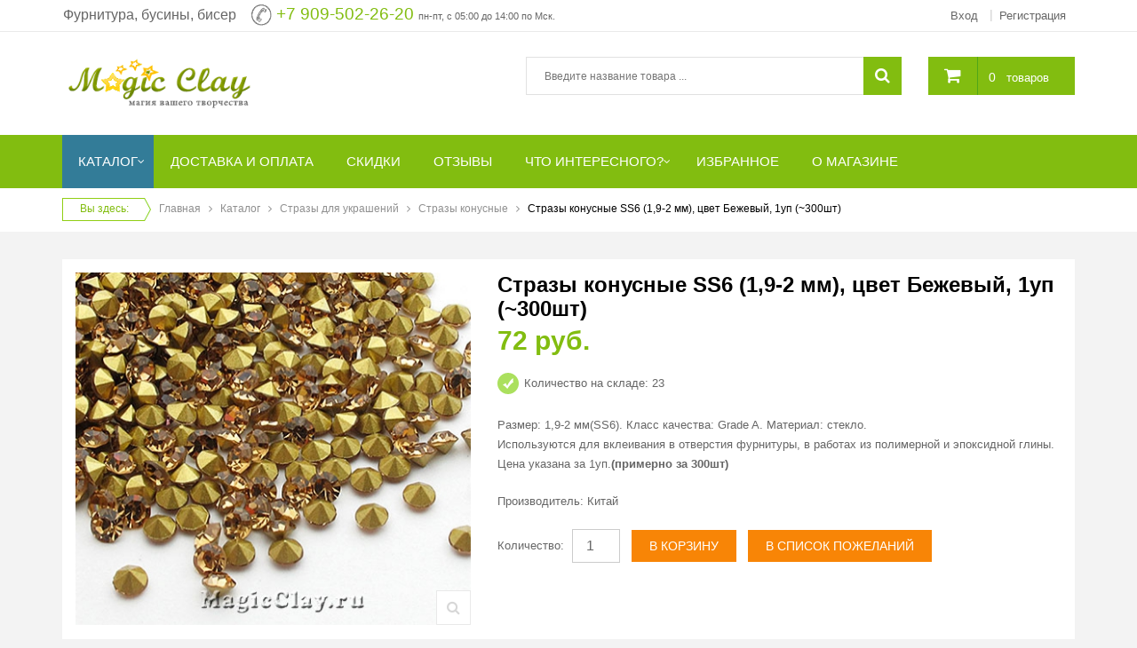

--- FILE ---
content_type: text/html; charset=utf-8
request_url: https://magicclay.ru/katalog/product/view/47/5470.html
body_size: 19341
content:
<!DOCTYPE html>
<html lang="ru-ru">
<head>
	<meta name="HandheldFriendly" content="true"/>
	<meta name="format-detection" content="telephone=no">
	<meta name="apple-mobile-web-app-capable" content="YES" />
		<!-- META FOR IOS & HANDHELD -->
		<meta name="viewport" content="width=device-width, initial-scale=1.0, user-scalable=yes"/>
		<!-- LINK FOR FAVICON -->
		<link rel="icon" type="image/x-icon" href="/images/favicon.ico" />
    	<base href="https://magicclay.ru/katalog/product/view/47/5470.html" />
	<meta http-equiv="content-type" content="text/html; charset=utf-8" />
	<meta property="og:type" content="article" />
	<meta property="og:image" content="https://magicclay.ru/components/com_jshopping/files/img_products/_________________57887385cd757.jpg" />
	<meta property="og:title" content="Стразы конусные SS6 (1,9-2 мм), цвет Бежевый, 1уп (~300шт)" />
	<meta property="og:description" content="Размер: 1,9-2 мм(SS6). Класс качества: Grade A. Материал: стекло.Используются для вклеивания в отверстия фурнитуры, в работах из полимерной и эпоксидной глины. Цена указана за 1уп.(примерно за 300шт)" />
	<meta property="og:url" content="https://magicclay.ru/katalog/product/view/47/5470.html" />
	<meta name="generator" content="MagicClay" />
	<title>Стразы конусные SS6 (1,9-2 мм), цвет Бежевый, 1уп (~300шт)</title>
	<link href="/plugins/system/yt/includes/site/css/style.css" rel="stylesheet" type="text/css" />
	<link href="/media/system/css/modal.css?fd0b4c30992fcfbf8fd6225010f94d41" rel="stylesheet" type="text/css" />
	<link href="https://magicclay.ru/components/com_jshopping/css/default.css" rel="stylesheet" type="text/css" />
	<link href="https://magicclay.ru/components/com_jshopping/css/jquery.lightbox.css" rel="stylesheet" type="text/css" />
	<link href="https://magicclay.ru/plugins/content/jllikepro/js/buttons.min.css?4" rel="stylesheet" type="text/css" />
	<link href="/media/com_comment/templates/default/css/bootstrap.css" rel="stylesheet" type="text/css" />
	<link href="/media/com_comment/templates/default/css/default.css" rel="stylesheet" type="text/css" />
	<link href="https://magicclay.ru/templates/sj_g2shop/css/cloud-zoom.css" rel="stylesheet" type="text/css" />
	<link href="https://magicclay.ru/templates/sj_g2shop/css/tabulous.css" rel="stylesheet" type="text/css" />
	<link href="https://magicclay.ru/templates/sj_g2shop/css/owl.carousel.min.css" rel="stylesheet" type="text/css" />
	<link href="/templates/system/css/general.css" rel="stylesheet" type="text/css" />
	<link href="/templates/system/css/system.css" rel="stylesheet" type="text/css" />
	<link href="/templates/sj_g2shop/asset/bootstrap/css/bootstrap.min.css" rel="stylesheet" type="text/css" />
	<link href="/templates/sj_g2shop/css/template-green.css" rel="stylesheet" type="text/css" />
	<link href="/templates/sj_g2shop/css/pattern.css" rel="stylesheet" type="text/css" />
	<link href="/templates/sj_g2shop/css/jquery.mmenu.all.css" rel="stylesheet" type="text/css" />
	<link href="/templates/sj_g2shop/css/your_css.css" rel="stylesheet" type="text/css" />
	<link href="/templates/sj_g2shop/asset/fonts/awesome/css/font-awesome.css" rel="stylesheet" type="text/css" />
	<link href="/templates/sj_g2shop/css/responsive.css" rel="stylesheet" type="text/css" />
	<link href="https://magicclay.ru/plugins/system/magicclay/assets/css/jquery-ui.css" rel="stylesheet" type="text/css" />
	<link href="/plugins/system/ytshortcodes/assets/css/shortcodes.css" rel="stylesheet" type="text/css" />
	<link href="https://magicclay.ru/modules/mod_jshopping_cart_wl_ajax/assets/css/default.css" rel="stylesheet" type="text/css" />
	<link href="https://magicclay.ru/modules/mod_jshopping_cart_wl_ajax/assets/css/font-awesome.min.css" rel="stylesheet" type="text/css" />
	<style type="text/css">

            .jllikeproSharesContayner a {border-radius: 15px; margin-left: 6px;}
            .jllikeproSharesContayner i {width: 30px;height: 30px;}
            .jllikeproSharesContayner span {height: 30px;line-height: 30px;font-size: 1rem;}
        
            @media screen and (max-width:800px) {
                .jllikeproSharesContayner {position: fixed;right: 0;bottom: 0; z-index: 999999; background-color: #fff!important;width: 100%;}
                .jllikeproSharesContayner .event-container > div {border-radius: 0; padding: 0; display: block;}
                .like .l-count {display:none}
                .jllikeproSharesContayner a {border-radius: 0!important;margin: 0!important;}
                .l-all-count {margin-left: 10px; margin-right: 10px;}
                .jllikeproSharesContayner i {width: 44px!important; border-radius: 0!important;}
                .l-ico {background-position: 50%!important}
                .likes-block_left {text-align:left;}
                .likes-block_right {text-align:right;}
                .likes-block_center {text-align:center;}
                .button_text {display: none;}
            }
            .sbox-content-iframe#sbox-content {
			overflow-x: hidden !important;
			overflow-y: auto !important;
		}.container{width:1170px}
		#yt_mainmenu #meganavigator ul.subnavi {
			padding:0;margin:0;
		}
		
	body, .introduction h2, h2.title, .subbutton, h2.cat, ul.subnavi .item-link{font-family:Arial, Helvetica, sans-serif}.item-link{font-family:Arial, Helvetica, sans-serif}h1,h2,h3,.button_buy, .buttons .button{font-family:Arial, Helvetica, sans-serif}.item-page .title, .item-read a, .shopnow, .dynamicslideshow .title, .btn-atc, .buttonLogin, .jshop_order_step a, .jshop.cart th, #active_step, .sp-cat-title-parent a, .addtocart, .label_name{font-family:Arial, Helvetica, sans-serif}
	</style>
	<script type="application/json" class="joomla-script-options new">{"csrf.token":"fea8b4f6da406ee0b9c20396342939be","system.paths":{"root":"","base":""},"joomla.jtext":{"COM_COMMENT_PLEASE_FILL_IN_ALL_REQUIRED_FIELDS":"\u041f\u043e\u0436\u0430\u043b\u0443\u0439\u0441\u0442\u0430, \u0437\u0430\u043f\u043e\u043b\u043d\u0438\u0442\u0435 \u0432\u0441\u0435 \u043e\u0431\u044f\u0437\u0430\u0442\u0435\u043b\u044c\u043d\u044b\u0435 \u043f\u043e\u043b\u044f.","COM_COMMENT_ANONYMOUS":"\u0413\u043e\u0441\u0442\u044c","JLIB_FORM_FIELD_INVALID":"\u041d\u0435\u043a\u043e\u0440\u0440\u0435\u043a\u0442\u043d\u043e \u0437\u0430\u043f\u043e\u043b\u043d\u0435\u043d\u043e \u043f\u043e\u043b\u0435:&#160;"},"system.keepalive":{"interval":300000,"uri":"\/component\/ajax\/?format=json"}}</script>
	<script src="/plugins/system/yt/includes/admin/js/jquery.min.js" type="text/javascript"></script>
	<script src="/plugins/system/yt/includes/admin/js/jquery-noconflict.js" type="text/javascript"></script>
	<script src="/media/system/js/mootools-core.js?fd0b4c30992fcfbf8fd6225010f94d41" type="text/javascript"></script>
	<script src="/media/system/js/core.js?fd0b4c30992fcfbf8fd6225010f94d41" type="text/javascript"></script>
	<script src="/media/system/js/mootools-more.js?fd0b4c30992fcfbf8fd6225010f94d41" type="text/javascript"></script>
	<script src="/media/system/js/modal.js?fd0b4c30992fcfbf8fd6225010f94d41" type="text/javascript"></script>
	<script src="/media/jui/js/jquery-noconflict.js?fd0b4c30992fcfbf8fd6225010f94d41" type="text/javascript"></script>
	<script src="/media/jui/js/jquery-migrate.min.js?fd0b4c30992fcfbf8fd6225010f94d41" type="text/javascript"></script>
	<script src="/media/jui/js/bootstrap.min.js?fd0b4c30992fcfbf8fd6225010f94d41" type="text/javascript"></script>
	<script src="https://magicclay.ru/components/com_jshopping/js/jquery/jquery.media.js" type="text/javascript"></script>
	<script src="https://magicclay.ru/components/com_jshopping/js/functions.js" type="text/javascript"></script>
	<script src="https://magicclay.ru/components/com_jshopping/js/validateForm.js" type="text/javascript"></script>
	<script src="https://magicclay.ru/components/com_jshopping/js/jquery/jquery.lightbox.js" type="text/javascript"></script>
	<script src="https://magicclay.ru/plugins/content/jllikepro/js/buttons.min.js?6" type="text/javascript"></script>
	<!--[if lt IE 9]><script src="/media/system/js/polyfill.event.js?fd0b4c30992fcfbf8fd6225010f94d41" type="text/javascript"></script><![endif]-->
	<script src="/media/system/js/keepalive.js?fd0b4c30992fcfbf8fd6225010f94d41" type="text/javascript"></script>
	<script src="/media/system/js/punycode.js?fd0b4c30992fcfbf8fd6225010f94d41" type="text/javascript"></script>
	<script src="/media/system/js/validate.js?fd0b4c30992fcfbf8fd6225010f94d41" type="text/javascript"></script>
	<!--[if lt IE 9]><script src="/media/system/js/html5fallback.js?fd0b4c30992fcfbf8fd6225010f94d41" type="text/javascript"></script><![endif]-->
	<script src="https://magicclay.ru/templates/sj_g2shop/js/cloud-zoom.1.0.2.js" type="text/javascript"></script>
	<script src="https://magicclay.ru/templates/sj_g2shop/js/tabulous.js" type="text/javascript"></script>
	<script src="https://magicclay.ru/templates/sj_g2shop/js/owl.carousel.min.js" type="text/javascript"></script>
	<script src="https://magicclay.ru/templates/sj_g2shop/js/keepmenu.js" type="text/javascript"></script>
	<script src="https://magicclay.ru/templates/sj_g2shop/js/jquery.prettyPhoto.js" type="text/javascript"></script>
	<script src="https://magicclay.ru/templates/sj_g2shop/js/yt-script.js" type="text/javascript"></script>
	<script src="https://magicclay.ru/templates/sj_g2shop/js/jquery.mmenu.min.all.js" type="text/javascript"></script>
	<script src="https://magicclay.ru/templates/sj_g2shop/js/touchswipe.min.js" type="text/javascript"></script>
	<script src="https://magicclay.ru/templates/sj_g2shop/menusys/class/common/js/jquery.easing.1.3.js" type="text/javascript"></script>
	<script src="https://magicclay.ru/templates/sj_g2shop/menusys/class/mega/assets/jquery.megamenu.js" type="text/javascript"></script>
	<script src="https://magicclay.ru/templates/sj_g2shop/menusys/class/common/js/gooeymenu.js" type="text/javascript"></script>
	<script src="https://magicclay.ru/plugins/system/magicclay/assets/js/jquery.ui.autocomplete.min.js" type="text/javascript"></script>
	<script src="https://magicclay.ru/plugins/system/magicclay/assets/js/search.js" type="text/javascript"></script>
	<script src="https://magicclay.ru/plugins/system/ytshortcodes/assets/js/prettify.js" type="text/javascript"></script>
	<script src="https://magicclay.ru/plugins/system/ytshortcodes/assets/js/shortcodes.js" type="text/javascript"></script>
	<script src="https://magicclay.ru/modules/mod_jshopping_cart_wl_ajax/assets/js/ajax_upd.js" type="text/javascript" defer="defer"></script>
	<script type="text/javascript">

		jQuery(function($) {
			SqueezeBox.initialize({});
			initSqueezeBox();
			$(document).on('subform-row-add', initSqueezeBox);

			function initSqueezeBox(event, container)
			{
				SqueezeBox.assign($(container || document).find('a.jsh_modal').get(), {
					parse: 'rel'
				});
			}
		});

		window.jModalClose = function () {
			SqueezeBox.close();
		};

		// Add extra modal close functionality for tinyMCE-based editors
		document.onreadystatechange = function () {
			if (document.readyState == 'interactive' && typeof tinyMCE != 'undefined' && tinyMCE)
			{
				if (typeof window.jModalClose_no_tinyMCE === 'undefined')
				{
					window.jModalClose_no_tinyMCE = typeof(jModalClose) == 'function'  ?  jModalClose  :  false;

					jModalClose = function () {
						if (window.jModalClose_no_tinyMCE) window.jModalClose_no_tinyMCE.apply(this, arguments);
						tinyMCE.activeEditor.windowManager.close();
					};
				}

				if (typeof window.SqueezeBoxClose_no_tinyMCE === 'undefined')
				{
					if (typeof(SqueezeBox) == 'undefined')  SqueezeBox = {};
					window.SqueezeBoxClose_no_tinyMCE = typeof(SqueezeBox.close) == 'function'  ?  SqueezeBox.close  :  false;

					SqueezeBox.close = function () {
						if (window.SqueezeBoxClose_no_tinyMCE)  window.SqueezeBoxClose_no_tinyMCE.apply(this, arguments);
						tinyMCE.activeEditor.windowManager.close();
					};
				}
			}
		};
		function initJSlightBox(){
    jQuery("a.lightbox").lightBox({
        imageLoading: "https://magicclay.ru/components/com_jshopping/images/loading.gif",
        imageBtnClose: "https://magicclay.ru/components/com_jshopping/images/close.gif",
        imageBtnPrev: "https://magicclay.ru/components/com_jshopping/images/prev.gif",
        imageBtnNext: "https://magicclay.ru/components/com_jshopping/images/next.gif",
        imageBlank: "https://magicclay.ru/components/com_jshopping/images/blank.gif",
        txtImage: "_JSHOP_IMAGE",
        txtOf: ""
    });
}
jQuery(function() { initJSlightBox(); });            var jllickeproSettings = {
                url : "https://magicclay.ru",
                typeGet : "0",
                disableMoreLikes : 1,
                isCategory : 0,
                buttonsContayner : "",
                parentContayner : "div.jllikeproSharesContayner",
            };

window.compojoom = compojoom = window.compojoom || {};
	compojoom.ccomment = {
			user: {"loggedin":false,"avatar":"https:\/\/magicclay.ru\/media\/com_comment\/images\/noavatar.png"},
					item: {"contentid":5470,"component":"com_jshopping","count":0},
					config: {"comments_per_page":0,"sort":1,"tree":1,"tree_depth":5,"form_position":0,"voting":0,"copyright":0,"pagination_position":0,"avatars":0,"gravatar":1,"baseUrl":"https:\/\/magicclay.ru\/","langCode":"ru"}
				};

window.addEvent('domready', function() {
	if (!('ontouchstart' in document.documentElement)) {
	    document.documentElement.className += ' ccomment-no-touch';
	}

	var commentsCollection = new Ccomment.Comments([]),
		hash = location.hash, startPage = 1, comment = 0, params = {};

	var cv = new Ccomment.CommentsOuter({
		collection: commentsCollection,
		template: document.id('comment-outer-template').get('html'),
		element: 'ccomment-jshopping-5470'
	});

	if(hash.indexOf('#!/ccomment-page') === 0) {
		startPage = hash.replace('#!/ccomment-page=','');
		params = {start: startPage};
	}

	if(hash.indexOf('#!/ccomment-comment=') === 0) {
		comment = hash.replace('#!/ccomment-comment=','');
		params = {comment: comment};
	}

	commentsCollection.fetch(false, params);
});jQuery(document).ready(function($) {var productPhoto = $('a[rel^="productPhoto"]').prettyPhoto({
	social_tools: false,
	deeplinking: false
});$("img.jshop_img_thumb").bind("click", function(){
			$("img.jshop_img_thumb").removeClass("active");	
			$(this).addClass("active");	
		});
		
		$("img.jshop_video_thumb").bind("click", function(){
			$("img.jshop_video_thumb").removeClass("active");	
			$(this).addClass("active");		
		});$("#tabs-pro").tabulous();	});(function (d, w, c) {
        (w[c] = w[c] || []).push(function() {
            try {
                w.yaCounter16778590 = new Ya.Metrika({
                    id:16778590,
                    clickmap:true,
                    trackLinks:true,
                    accurateTrackBounce:true,
                    webvisor:true,
                    trackHash:true,
                    ecommerce:"dataLayer"
                });
            } catch(e) { }
        });

        var n = d.getElementsByTagName("script")[0],
            s = d.createElement("script"),
            f = function () { n.parentNode.insertBefore(s, n); };
        s.type = "text/javascript";
        s.async = true;
        s.src = "https://mc.yandex.ru/metrika/watch.js";

        if (w.opera == "[object Opera]") {
            d.addEventListener("DOMContentLoaded", f, false);
        } else { f(); }
    })(document, window, "yandex_metrika_callbacks");

jQuery(document).ready(function(){jQuery("#yt_header #search").jshAjaxSearch({limit: 10});});jQuery(function($){ initTooltips(); $("body").on("subform-row-add", initTooltips); function initTooltips (event, container) { container = container || document;$(container).find(".hasTooltip").tooltip({"html": true,"container": "body"});} });
	var mod_ajax_data, mod_ajax_data_wishlist_view,  mod_ajax_data_cart_view;
	var mod_params_cart_view={"type_view":"1","bs_version":"2","show_added_to_cart":"1","modal_type":"1","modal_dop":"0","show_added_to_cart_icon":"0","show_added_to_cart_icon_prod":"0","show_qttylist":"1","show_qtty":"1","include_font":"1","iclass_ok":"fa fa-check","iclass_cart":"fa fa-shopping-cart","iclass_wl":"fa fa-heart","show_quantity_buttons":"0","show_rabatt":"0","show_ef":"0","show_fixed":"0","show_onclick":"0","off_ajax":"1","clone_mw":"0","clone_selector":".footer","cart_color":"1","layout":"_:default","moduleclass_sfx":"jshop-cart","cache":"1","cache_time":"900","cachemode":"itemid","module_tag":"div","bootstrap_size":"0","header_tag":"h3","header_class":"","style":"0"};
	mod_ajax_data={
	"data_uri":"https://magicclay.ru/",
	"data_controller":"product",
	"data_ilp":"https://magicclay.ru/components/com_jshopping/files/img_products",
	"data_cc":"руб.",
	"data_sp":"/katalog/product/view.html",
	"data_bsv":"bs3",
	"data_dcount":"0",
	"data_tseparator":"",
	"data_lps":"на сумму",
	"data_dt":"Удалить",
	"data_dtf":"Товар удален из корзины",
	"data_rel":"Сопутствующие товары &dArr;",
	"data_rabattv":"Скидка",
	"data_rabatt":"Введите дисконтный код",
	"data_rabatta":"Активировать",
	"data_pp":"Параметры &dArr;",
	"data_pef":"Характеристики &dArr;",
	"data_minpo":"1",
	"data_maxpo":"700",
	"data_minpotxt":"Минимальная сумма заказа - 1 руб.",
	"data_maxpotxt":"Максимальная сумма заказа - 700 руб.",
	"data_qtyig":""
	};
	mod_ajax_data_cart_view={
	"data_ect":"Ваша корзина пуста",
	"data_et":"Показать/скрыть подробности",
	"data_lp":"Товар добавлен в корзину",
	"data_lpwlv":"Товар добавлен в список пожеланий",
	"data_lpcv":"Товар добавлен в корзину",
	"data_lpc":"Товаров в корзине", 
	"data_lpm":"Товаров", 
	"data_lpe":"Моя корзина", 
	"data_classok":"fa fa-check",
	"data_sd":"/katalog/cart/delete.html"	
	};

	</script>
	<script type ="text/javascript">
            reloadAttribEvents[reloadAttribEvents.length] = function(json){
                if (json.available=="0"){
                    jQuery("#product_attr_id").val(json.product_attr_id);
                    jQuery("#iap_show_link").show();
                } else {
                    jQuery("#iap_show_link").hide()
                }
            }
        </script>
	<script type="text/javascript">
	var TMPL_NAME = "sj_g2shop";
	var TMPL_COOKIE = ["bgimage","themecolor","templateLayout","menustyle","activeNotice","typelayout"];

	function MobileRedirectUrl(){
	  window.location.href = document.getElementById("yt-mobilemenu").value;
	}
</script>

    <!-- Suport IE8: media query, html5 -->



	<!-- Google Analytics -->
	<script>
	(function(i,s,o,g,r,a,m){i['GoogleAnalyticsObject']=r;i[r]=i[r]||function(){
	(i[r].q=i[r].q||[]).push(arguments)},i[r].l=1*new Date();a=s.createElement(o),
	m=s.getElementsByTagName(o)[0];a.async=1;a.src=g;m.parentNode.insertBefore(a,m)
	})(window,document,'script','//www.google-analytics.com/analytics.js','ga');

	ga('create', 'UA-19155601-1', 'auto');
	ga('send', 'pageview');

	</script>
	<!-- End Google Analytics -->
	
	<script src='https://www.google.com/recaptcha/api.js'></script>
	<link rel="stylesheet" href="/templates/sj_g2shop/css/styles1ps.css">
	
  <link rel="image_src" href="https://magicclay.ru/components/com_jshopping/files/img_products/_________________57887385cd757.jpg" />
</head>
<body id="bd" class=" opage-jshopping vpage-default lpage-default tpage-view cpage-product upage-guest ">

	<div id="yt_wrapper" class=" ">
		
		<section id="yt_top" class="block">						<div class="container">
							<div class="row">
									<div id="top1"  class="col-md-6 col-sm-8" >
					
		<div class="module   clearfix" >
						<div class="modcontent clearfix">
				
<p style="text-align: right;"><span style="font-size: 14pt;"><span style="font-size: 10pt;"><span style="font-size: 12pt;">Фурнитура, бусины, бисер</span> &nbsp;&nbsp; </span><img src="/images/phone24.png" alt="phone24" style="vertical-align: middle;" />&nbsp;<a href="tel:+79095022620">+7 909-502-26-20</a>&nbsp;<span style="font-size: 8pt;">пн-пт, с 05:00 до 14:00 по Мск.</span><br /></span></p>
			</div>
		</div>
    
		</div>
				<div id="top2"  class="col-md-6 col-sm-4" >
			<jot top2 s style="ytmod"></jot>		
		<div class="module  mod-login clearfix" >
						<div class="modcontent clearfix">
				
<ul class="yt-loginform menu">
	<li class="yt-login">
		<a class="login-switch" data-toggle="modal" href="#myLogin" title="">
		   <span class="hidden-xs">Вход</span><i class="visible-xs-inline-block fa fa-user"></i>
		</a>
		<div id="myLogin" class="modal fade" tabindex="-1" role="dialog" aria-labelledby="myLogin" aria-hidden="true">
			
			<form action="/katalog.html" method="post" id="login-form" class="form-inline">
								<div class="userdata">
					<div id="form-login-username" class="control-group">
						<input id="modlgn-username" type="text" name="username" class="inputbox"  size="18" placeholder="Логин" />
					</div>
					<div id="form-login-password" class="control-group">
						
						<input id="modlgn-passwd" type="password" name="password" class="inputbox" size="18" placeholder="Пароль" />
					</div>
					
					<div id="form-login-remember" class="control-group" style="opacity:0">
						<input id="modlgn-remember" type="checkbox" name="remember-me" value="1"/>
						<label for="modlgn-remember" class="control-label">Запомнить меня</label> 
					</div>
					
					
					
					<div id="form-login-submit" class="control-group">
						<div class="controls">
							<button type="submit" tabindex="3" name="Submit" class="button buttonLogin">Войти</button>
						</div>
					</div>
					<input type="hidden" name="remember" value="1" />
					<input type="hidden" name="option" value="com_users" />
					<input type="hidden" name="task" value="user.login" />
					<input type="hidden" name="return" value="aHR0cHM6Ly9tYWdpY2NsYXkucnUva2F0YWxvZy9wcm9kdWN0L3ZpZXcvNDcvNTQ3MC5odG1s" />
					<input type="hidden" name="fea8b4f6da406ee0b9c20396342939be" value="1" />				</div>
				<ul class="listinline listlogin">
					<li>
						<a href="/reset.html">
						Забыли логин или пароль?</a>
					</li>

					<li style="margin:0px;">
						Нет учетной записи?						<a href="/registratsiya.html" 
		onclick="showBox('yt_register_box','jform_name',this, window.event || event);return false;">Регистрация </a>
					</li>
					
				</ul>
								
			</form>
			<button type="button" class="btn btn-default btnClose" data-dismiss="modal"><i class="fa fa-times"></i></button>
		</div>
	</li>
	<li class="yt-register">
		 
		<a class="register-switch text-font" href="/registratsiya.html" 
		onclick="showBox('yt_register_box','jform_name',this, window.event || event);return false;">
			<span class="title-link"> <span>Регистрация</span></span>
		</a>
		
	</li>

</ul>

			</div>
		</div>
    <jot top2 e></jot>
		</div>
									</div>
						</div>
						
                    </section>			<header id="yt_header" class="block">						<div class="container">
							<div class="row">
									<div id="yt_logo" class="col-md-3 col-sm-3"  >
						
			<a class="logo" href="/" title="Интернет-магазин MagicClay.ru">
				<img data-placeholder="no" src="https://magicclay.ru/images/logo_newsite.png" alt="Интернет-магазин MagicClay.ru" style="width:220px;height:60px;"  />
			</a>
           
                </div>
				<div id="search"  class="col-md-7 col-sm-6" >
					
		<div class="module  jshop-search clearfix" >
						<div class="modcontent clearfix">
				<script type = "text/javascript">
function isEmptyValue(value){
    var pattern = /\S/;
    return ret = (pattern.test(value)) ? (true) : (false);
}
</script>
<button class = "button bt-smart hidden-sm hidden-md hidden-lg" ><i class="fa fa-search"></i></button>

<form id="searchForm" name = "searchForm" method = "post" action="/search/result.html" onsubmit = "return isEmptyValue(jQuery('#jshop_search').val())">

<input type="hidden" name="setsearchdata" value="1">
<input type = "hidden" name = "category_id" value = "0" />
<input type = "hidden" name = "search_type" value = "all" />
<input type = "text" class = "inputbox" name = "search" id = "jshop_search" value = "" placeholder="Введите название товара ..." />

<button class = "button" type = "submit"><i class="fa fa-search"></i></button>

</form>
<script type="text/javascript">
jQuery(document).ready(function($) {
	var ua = navigator.userAgent,
	_device = (ua.match(/iPad/i)||ua.match(/iPhone/i)||ua.match(/iPod/i)) ? "smartphone" : "desktop";
	if(_device == "desktop") {
		$('.bt-smart').bind('click', function(){
			$('#searchForm').slideToggle();
		});
	}else{
		$('.bt-smart').bind('touchstart', function(){
			$('#searchForm').slideToggle();
		});
	}
	
});
</script>			</div>
		</div>
    
		</div>
				<div id="cart"  class="col-md-2 col-sm-3" >
			<jot cart s style="ytmod"></jot>		
		<div class="module  jshop-cart clearfix" >
						<div class="modcontent clearfix">
				<div class="ajax_cart_wl  type_view  cart_view" data-cart-view="cart_view ">
<div id = "jshop_module_cart">
<a class="gotocart" href = "/katalog/cart/view.html"><i class="fa fa-shopping-cart"></i></a>
<span class="mycart_mini_txt default" id = "jshop_quantity_products" title="Товаров в корзине 0 на сумму 0 руб.">
 <a href = "/katalog/cart/view.html" >0</a>&nbsp;</span><a class="hidden-xs" style="color:#FFF" href = "/katalog/cart/view.html" >товаров</a> </div> 
  
			</div>
		</div>
    <jot cart e></jot>
		</div>
									</div>
						</div>
						
                    </header>			<nav id="yt_menuwrap" class="block">						<div class="container">
							<div class="row">
									<div id="yt_mainmenu" class="col-sm-12"  >
			<ul id="meganavigator" class="navi clearfix"><li class="active level1 first havechild shop">
	<a title="Каталог" class="active level1 first havechild shop item-link" href="/katalog.html"><span class="menu-title">Каталог</span></a>	
			<!-- open mega-content div -->
		<div class="level2 menu mega-content" >
			<div class="mega-content-inner clearfix" style="width:300px">
			
				
									<div class="mega-col first one" style="width:100%;">
						<ul class="subnavi level2"><li class="level2 first ">
	<a title="АКЦИИ, СКИДКИ" class="level2 first  item-link" href="/katalog/akcii-skidki.html"><span class="menu-title">АКЦИИ, СКИДКИ</span></a>	
	</li>

<li class="level2 ">
	<a title="НОВИНКИ" class="level2  item-link" href="/katalog/novinki.html"><span class="menu-title">НОВИНКИ</span></a>	
	</li>

<li class="level2 ">
	<a title="Бусины для бижутерии" class="level2  item-link" href="/katalog/businy.html"><span class="menu-title">Бусины для бижутерии</span></a>	
	</li>

<li class="level2 ">
	<a title="Ювелирная фурнитура" class="level2  item-link" href="/katalog/yuvelirnaya-furnitura.html"><span class="menu-title">Ювелирная фурнитура</span></a>	
	</li>

<li class="level2 ">
	<a title="Фурнитура для бижутерии" class="level2  item-link" href="/katalog/furnitura-dlya-bizhuterii.html"><span class="menu-title">Фурнитура для бижутерии</span></a>	
	</li>

<li class="level2 ">
	<a title="Стразы для бижутерии" class="level2  item-link" href="/katalog/strazy-dlya-bizhuterii.html"><span class="menu-title">Стразы для бижутерии</span></a>	
	</li>

<li class="level2 ">
	<a title="Инструменты для изготовления бижутерии" class="level2  item-link" href="/katalog/instrumenty-dlya-izgotovleniya-bizhuterii.html"><span class="menu-title">Инструменты для изготовления бижутерии</span></a>	
	</li>

<li class="level2 ">
	<a title="Бисер чешский Preciosa" class="level2  item-link" href="/katalog/biser-cheshskiiy-preciosa.html"><span class="menu-title">Бисер чешский Preciosa</span></a>	
	</li>

<li class="level2 ">
	<a title="Кабошоны" class="level2  item-link" href="/katalog/kaboshoni.html"><span class="menu-title">Кабошоны</span></a>	
	</li>

<li class="level2 ">
	<a title="Полимерная глина, инструменты РАСПРОДАЖА" class="level2  item-link" href="/katalog/polimernaya-glina-sculpey-fimo.html"><span class="menu-title">Полимерная глина, инструменты РАСПРОДАЖА</span></a>	
	</li>

<li class="level2 ">
	<a title="Формы, рамки РАСПРОДАЖА" class="level2  item-link" href="/katalog/epoksidnaya-smola-formy-dlya-zalivki.html"><span class="menu-title">Формы, рамки РАСПРОДАЖА</span></a>	
	</li>

<li class="level2 ">
	<a title="Шнуры, нити, леска" class="level2  item-link" href="/katalog/shelkovye-lenty-shnury-niti.html"><span class="menu-title">Шнуры, нити, леска</span></a>	
	</li>

<li class="level2 ">
	<a title="Бутылочки декоративные стеклянные" class="level2  item-link" href="/katalog/butylochki-dekorativnye-steklyannye.html"><span class="menu-title">Бутылочки декоративные стеклянные</span></a>	
	</li>

<li class="level2 ">
	<a title="Фетр для рукоделия" class="level2  item-link" href="/katalog/fetr-dlya-rukodeliya.html"><span class="menu-title">Фетр для рукоделия</span></a>	
	</li>

<li class="level2 ">
	<a title="Упаковка и хранение" class="level2  item-link" href="/katalog/upakovka-i-hranenie.html"><span class="menu-title">Упаковка и хранение</span></a>	
	</li>

<li class="level2 last ">
	<a title="Хиты продаж" class="level2 last  item-link" href="/katalog/hit-prodag.html"><span class="menu-title">Хиты продаж</span></a>	
	</li>

</ul>					</div>
							</div>
		</div>
		</li>

<li class="level1 ">
	<a title="Доставка и оплата" class="level1  item-link" href="/oplata-i-dostavka.html"><span class="menu-title">Доставка и оплата</span></a>	
	</li>

<li class="level1 ">
	<a title="Скидки" class="level1  item-link" href="/skidki-v-magicclay.html"><span class="menu-title">Скидки</span></a>	
	</li>

<li class="level1 ">
	<a title="Отзывы" class="level1  item-link" href="/2011-01-23-07-06-54.html"><span class="menu-title">Отзывы</span></a>	
	</li>

<li class="level1 havechild ">
	<a title="Что интересного?" class="level1 havechild  item-link" href="/razdel-chto-interesnogo.html"><span class="menu-title">Что интересного?</span></a>	
			<!-- open mega-content div -->
		<div class="level2 menu mega-content" >
			<div class="mega-content-inner clearfix" >
			
				
									<div class="mega-col first one" >
						<ul class="subnavi level2"><li class="level2 first ">
	<a title="Мастер классы" class="level2 first  item-link" href="/razdel-chto-interesnogo/master-klassy.html"><span class="menu-title">Мастер классы</span></a>	
	</li>

<li class="level2 ">
	<a title="Полезные статьи" class="level2  item-link" href="/razdel-chto-interesnogo/stat-i.html"><span class="menu-title">Полезные статьи</span></a>	
	</li>

<li class="level2 ">
	<a title="Видеотека" class="level2  item-link" href="/razdel-chto-interesnogo/uroki-po-rabote-s-tovarami.html"><span class="menu-title">Видеотека</span></a>	
	</li>

<li class="level2 last ">
	<a title="Новости магазина" class="level2 last  item-link" href="/razdel-chto-interesnogo/novosti.html"><span class="menu-title">Новости магазина</span></a>	
	</li>

</ul>					</div>
							</div>
		</div>
		</li>

<li class="level1 ">
	<a title="Избранное" class="level1  item-link" href="/izbrannoe.html"><span class="menu-title">Избранное</span></a>	
	</li>

<li class="level1 last ">
	<a title="О магазине" class="level1 last  item-link" href="/o-magazine.html"><span class="menu-title">О магазине</span></a>	
	</li>

</ul>	<script type="text/javascript">
						gooeymenu.setup({id:'meganavigator', fx:'swing'})
				jQuery(function($){
            $('#meganavigator').megamenu({ 
            	'wrap':'#yt_menuwrap .container',
            	'easing': 'easeInOutCirc',
				'mm_timeout': '150'
            });
	    });
		
	</script>
	
		<div id="yt-responivemenu" class="yt-resmenu" >
			<a  href="#yt-off-resmenu">
				<i class="fa fa-bars"></i>
			</a>
			<div id="yt_resmenu_sidebar" class="hidden">
				
				<ul class=" blank">
			    <li><a title="Каталог" href='/katalog.html'  class="active">Каталог</a>            <ul class="nav">
            <li><a title="АКЦИИ, СКИДКИ" href='/katalog/akcii-skidki.html' >АКЦИИ, СКИДКИ</a>        </li>
        <li><a title="НОВИНКИ" href='/katalog/novinki.html' >НОВИНКИ</a>        </li>
        <li><a title="Бусины для бижутерии" href='/katalog/businy.html' >Бусины для бижутерии</a>        </li>
        <li><a title="Ювелирная фурнитура" href='/katalog/yuvelirnaya-furnitura.html' >Ювелирная фурнитура</a>        </li>
        <li><a title="Фурнитура для бижутерии" href='/katalog/furnitura-dlya-bizhuterii.html' >Фурнитура для бижутерии</a>        </li>
        <li><a title="Стразы для бижутерии" href='/katalog/strazy-dlya-bizhuterii.html' >Стразы для бижутерии</a>        </li>
        <li><a title="Инструменты для изготовления бижутерии" href='/katalog/instrumenty-dlya-izgotovleniya-bizhuterii.html' >Инструменты для изготовления бижутерии</a>        </li>
        <li><a title="Бисер чешский Preciosa" href='/katalog/biser-cheshskiiy-preciosa.html' >Бисер чешский Preciosa</a>        </li>
        <li><a title="Кабошоны" href='/katalog/kaboshoni.html' >Кабошоны</a>        </li>
        <li><a title="Полимерная глина, инструменты РАСПРОДАЖА" href='/katalog/polimernaya-glina-sculpey-fimo.html' >Полимерная глина, инструменты РАСПРОДАЖА</a>        </li>
        <li><a title="Формы, рамки РАСПРОДАЖА" href='/katalog/epoksidnaya-smola-formy-dlya-zalivki.html' >Формы, рамки РАСПРОДАЖА</a>        </li>
        <li><a title="Шнуры, нити, леска" href='/katalog/shelkovye-lenty-shnury-niti.html' >Шнуры, нити, леска</a>        </li>
        <li><a title="Бутылочки декоративные стеклянные" href='/katalog/butylochki-dekorativnye-steklyannye.html' >Бутылочки декоративные стеклянные</a>        </li>
        <li><a title="Фетр для рукоделия" href='/katalog/fetr-dlya-rukodeliya.html' >Фетр для рукоделия</a>        </li>
        <li><a title="Упаковка и хранение" href='/katalog/upakovka-i-hranenie.html' >Упаковка и хранение</a>        </li>
        <li><a title="Хиты продаж" href='/katalog/hit-prodag.html' >Хиты продаж</a>        </li>
                </ul></li>
            <li><a title="Доставка и оплата" href='/oplata-i-dostavka.html' >Доставка и оплата</a>        </li>
        <li><a title="Скидки" href='/skidki-v-magicclay.html' >Скидки</a>        </li>
        <li><a title="Отзывы" href='/2011-01-23-07-06-54.html' >Отзывы</a>        </li>
        <li><a title="Что интересного?" href='/razdel-chto-interesnogo.html' >Что интересного?</a>            <ul class="nav">
            <li><a title="Мастер классы" href='/razdel-chto-interesnogo/master-klassy.html' >Мастер классы</a>        </li>
        <li><a title="Полезные статьи" href='/razdel-chto-interesnogo/stat-i.html' >Полезные статьи</a>        </li>
        <li><a title="Видеотека" href='/razdel-chto-interesnogo/uroki-po-rabote-s-tovarami.html' >Видеотека</a>        </li>
        <li><a title="Новости магазина" href='/razdel-chto-interesnogo/novosti.html' >Новости магазина</a>        </li>
                </ul></li>
            <li><a title="Избранное" href='/izbrannoe.html' >Избранное</a>        </li>
        <li><a title="О магазине" href='/o-magazine.html' >О магазине</a>        </li>
    				</ul>
			</div>
			<script type="text/javascript">
				jQuery(document).ready(function($){
					if($('#yt-off-resmenu ')){
						$('#yt-off-resmenu').html($('#yt_resmenu_sidebar').html());
						$("#yt_resmenu_sidebar").remove();
					}
					$('#yt-off-resmenu').mmenu({});

				});
			</script>
		</div>
	        </div>
									</div>
						</div>
						
                    </nav>			<section id="yt_breadcrumb" class="block">						<div class="container">
							<div class="row">
									<div id="breadcrumb"  class="col-sm-12" >
					
		<div class="module   clearfix" >
						<div class="modcontent clearfix">
				
<ul class="breadcrumb">
	<li class="active here">Вы здесь: &#160;</li><li><a href="/" class="pathway">Главная</a><span class="divider"><i class="fa fa-angle-right"></i></span></li><li><a href="/katalog.html" class="pathway">Каталог</a><span class="divider"><i class="fa fa-angle-right"></i></span></li><li><a href="/katalog/strazy-dlya-bizhuterii.html" class="pathway">Стразы для украшений</a><span class="divider"><i class="fa fa-angle-right"></i></span></li><li><a href="/katalog/strazy-konusnye.html" class="pathway">Стразы конусные</a><span class="divider"><i class="fa fa-angle-right"></i></span></li><li class="active"><span>Стразы конусные SS6 (1,9-2 мм), цвет Бежевый, 1уп (~300шт)</span></li></ul>
			</div>
		</div>
    
		</div>
									</div>
						</div>
						
                    </section>			<section id="content" class="    block">						
						<div  class="container">
							<div  class="row">
								 <div id="content_main" class="col-sm-12">			<div id="system-message-container">
	</div>

                  <div id="yt_component">
             <script type="text/javascript">
        var translate_not_available = "Нет в наличии выбранной опции";
        var translate_zoom_image = "Увеличить изображение";
    var product_basic_price_volume = 0.0000;
    var product_basic_price_unit_qty = 1;
    var currency_code = "руб.";
    var format_currency = "00 Symb";
    var decimal_count = 0;
    var decimal_symbol = ",";
    var thousand_separator = "";
    var attr_value = new Object();
    var attr_list = new Array();
    var attr_img = new Object();
            var liveurl = 'https://magicclay.ru/';
    var liveattrpath = 'https://magicclay.ru/components/com_jshopping/files/img_attributes';
    var liveproductimgpath = 'https://magicclay.ru/components/com_jshopping/files/img_products';
    var liveimgpath = 'https://magicclay.ru/components/com_jshopping/images';
    var urlupdateprice = '/katalog/product/ajax_attrib_select_and_price/5470.html?ajax=1';
    </script><div class="jshop productfull">
<form class="product-form" name="product" method="post" action="/katalog/cart/add.html" enctype="multipart/form-data" autocomplete="off">
           
    <div class="jshop row">
    <div class="product-image col-sm-5">
        <div class="image_middle">
                                                
            <span id='list_product_image_middle'>
			                                    <div class="image_full" id="main_image_full_13143" >
				<img src="https://magicclay.ru/components/com_jshopping/files/img_products/_________________57887385cd757.jpg" alt="Стразы конусные SS6 (1,9-2 мм), цвет Бежевый, 1уп (~300шт)" />
				<a class="zoom" rel="productPhoto[pp_gal]"  title="Стразы конусные SS6 (1,9-2 мм), цвет Бежевый, 1уп (~300шт)" href="https://magicclay.ru/components/com_jshopping/files/img_products/_________________57887385cd757.jpg">
				<i class="fa fa-search"></i>
			</a>
            </div>
                        </span>
                    </div>
        <div class="additional-images">
												<div class="clear"></div>
		</div>
		<div class="center-block text-center"><a href="https://magicclay.ru/index.php?option=com_jshopping&controller=product_ask_question&category_id=47&product_id=5470&Itemid=1027&tmpl=component" class="jsh_modal button" rel="{handler: 'iframe', size: {x: 700, y: 550}}" title="Задать вопрос" ><i class="fa fa-question-circle"></i>Задать вопрос</a></div>    </div>
    
	<div class="product-info col-sm-7">
		<h1>Стразы конусные SS6 (1,9-2 мм), цвет Бежевый, 1уп (~300шт)<!-- - <span class="jshop_code_prod"><span id="product_code"></span></span>--></h1>
				
		<div class="price">
			 				<div class="prod_price">
					<span id="block_price">72 руб.</span>
				</div>
								
						
			<div class="old_price" style="display:none">
					<span class="old_price" id="old_price">0 руб.</span>
			</div>	
		</div>
		
					<div class="qty_in_stock">Количество на складе: <span id="product_qty">23</span></div>
				
    <div class="jshop_prod_description">
		<!--<h3>QUICK OVERVIEW</h3>-->
        Размер: 1,9-2 мм(SS6). Класс качества: Grade A. Материал: стекло.<p />Используются для вклеивания в отверстия фурнитуры, в работах из полимерной и эпоксидной глины. Цена указана за 1уп.<strong>(примерно за 300шт)</strong>    </div>        
    
    
        <div class="manufacturer_name">
        Производитель: <span>Китай</span>
    </div>
        
    	        
        
        
                    
        
            <div class="extra_fields">
                </div>
        
        
            <div class = "not_available" id="not_available"></div>
        
    
    
    <div id="iap_show_link" style="display:none"><div class="buttons"> 
		<a class="jsh_modal inform_availability" href="/katalog/inform_availability_product/showform.html?tmpl=component&amp;prod_id=5470" rel="{handler: 'iframe', size: {x: 300, y: 280}}">Сообщить о наличии</a>		
		</div><input type="hidden" id="product_attr_id" name="product_attr_id" value=""></div>                                     
        <table class="prod_buttons" style="">
        <tr>
            <td class="prod_qty">
                Количество:&nbsp;
            </td>
            <td class="prod_qty_input">
                <input type="number" style="width:54px!important;padding-right:5px" min="1" step="1" name="quantity" id="quantity" onkeyup="reloadPrices();" class="inputbox" value="1" />            </td>        
            <td class="buttons">             	 	
                    <input type="submit" class="button ssd" value="В корзину" onclick="jQuery('#to').val('cart');" />
                                  	<input type="submit" class="button" value="В список пожеланий" onclick="jQuery('#to').val('wishlist');" />
                                             </td>
            <td id="jshop_image_loading" style="display:none"></td>
        </tr>
        </table>
            
        
        	
	</div>
	</div>
    
<input type="hidden" name="to" id='to' value="cart" />
<input type="hidden" name="product_id" id="product_id" value="5470" />
<input type="hidden" name="category_id" id="category_id" value="47" />
</form>
	<div class="pro-more-info col-sm-12">
	
		
		
			
		<div id="tabs-pro">
			<ul class="tab-title">
				<li><a href="#tabs-1" title="">Описание</a></li>
				<li><a href="#tabs-2" title="">Отзывы</a></li>
				<!--<li><a href="#tabs-3" title=""></a></li>-->
			</ul>
			<div id="tabs_container">
				<div id="tabs-1" class="tab-item">
					<!--tab content-->
					<div class="tab-item-inner">
						<div class="jshop_prod_description">
							<p>Конусные стразы используются для вклеивания в отверстия фурнитуры для бижутерии, в работах из полимерной и эпоксидной глины, а также закрепляются в специальных цапах – держателях.<br /><br />Украшения с использованием страз получаются очень яркими и ослепительными, за счет насыщенного цвета и блеска страз.<br /><br />Размер: 1,9-2 мм (SS6). <br />Класс качества: Grade A.<br />Цена указана за 1 уп.(примерно 300шт)<br /><br /></p>						</div>
					</div>
					
				</div>
				<div id="tabs-2" class="tab-item">
					<div class="tab-item-inner">
					   <!--tab content-->
						<div class="pro-review">
                        
                         
						<div id="ccomment-jshopping-5470" class="ccomment row-fluid"></div>

<script  data-inline type="text/template" id="ccomment-comment-template">
	<div class="ccomment-comment-content" id="ccomment-{{id}}">
	<div class="row-fluid">
					<div class="span1 hidden-phone">
				<div class="row-fluid">
											<img class="ccomment-avatar" src='{{avatar}}' alt="avatar"/>
										</div>
			</div>
				<div class="span11">
			<div class="row-fluid">
									<strong>
						{{#name}}
						{{&name}} {{&surname}}
						{{/name}}
						{{^name}}
						Гость						{{/name}}
					</strong>
									<span class="muted small">
				<a href="#!/ccomment-comment={{id}}" class="muted">
					{{date}}
				</a>
			</span>
			</div>
			<div class="row-fluid">
				{{{comment}}}
				{{#customfields.0}}
				<div class="ccomment-customfields">
										<dl class="dl-horizontal">
					{{#customfields}}
						<dt>{{title}}</dt>
						<dd>{{{value}}}</dd>
					{{/customfields}}
					</dl>
				</div>
				{{/customfields.0}}
			</div>
		</div>
	</div>
	<div class="row-fluid small">
		<div class="offset1">

			
							<button class="btn btn-small ccomment-quote btn-link">
					Цитировать				</button>
			
							{{#commentLevel}}
					<button class="btn btn-small ccomment-reply btn-link">
						Ответить					</button>
				{{/commentLevel}}
			
			<div class="pull-right ccomment-moderation">
				{{#commentModerator}}
				<button class="btn btn-mini btn-ccomment-edit" data-action="unpublish">
					Редактировать				</button>
				{{/commentModerator}}

							</div>
		</div>
	</div>
</div>
</script>

<script  data-inline type="text/template" id="comment-outer-template">
		<ul class='ccomment-comments-list'>
					<li class="ccomment-no-comments">На данный момент комментариев нет.</li>
			</ul>
</script>

<script data-inline type="text/template" id="ccomment-form-template">
	
			<div class="ccomment-error-form row-fluid hide">
			<div class="alert alert-error">

			</div>
		</div>
		<div class="row-fluid margin-bottom">
					<div class="span1 hidden-phone">
				<img class="ccomment-avatar-form" src='{{user.getAvatar}}'/>
			</div>
				<div class="span11">

			<textarea name='comment' class='ccomment-textarea span12 required' cols='5' tabindex="1"
			          rows='10'
			          placeholder="Оставить комментарий"
				></textarea>

							<div class="ccomment-form-ubb">
											<div class='ccomment-emoticons hide'>
															<span data-open=":D">
											<img src='/media/com_comment/emoticons/default/images/icon_biggrin.gif'
											     border='0'
											     alt=':D'
											     title=':D'
												/>
								</span>
															<span data-open=":)">
											<img src='/media/com_comment/emoticons/default/images/icon_smile.gif'
											     border='0'
											     alt=':)'
											     title=':)'
												/>
								</span>
															<span data-open=":(">
											<img src='/media/com_comment/emoticons/default/images/icon_sad.gif'
											     border='0'
											     alt=':('
											     title=':('
												/>
								</span>
															<span data-open=":0">
											<img src='/media/com_comment/emoticons/default/images/icon_surprised.gif'
											     border='0'
											     alt=':0'
											     title=':0'
												/>
								</span>
															<span data-open=":shock:">
											<img src='/media/com_comment/emoticons/default/images/icon_eek.gif'
											     border='0'
											     alt=':shock:'
											     title=':shock:'
												/>
								</span>
															<span data-open=":confused:">
											<img src='/media/com_comment/emoticons/default/images/icon_confused.gif'
											     border='0'
											     alt=':confused:'
											     title=':confused:'
												/>
								</span>
															<span data-open="8)">
											<img src='/media/com_comment/emoticons/default/images/icon_cool.gif'
											     border='0'
											     alt='8)'
											     title='8)'
												/>
								</span>
															<span data-open=":lol:">
											<img src='/media/com_comment/emoticons/default/images/icon_lol.gif'
											     border='0'
											     alt=':lol:'
											     title=':lol:'
												/>
								</span>
															<span data-open=":x">
											<img src='/media/com_comment/emoticons/default/images/icon_mad.gif'
											     border='0'
											     alt=':x'
											     title=':x'
												/>
								</span>
															<span data-open=":P">
											<img src='/media/com_comment/emoticons/default/images/icon_razz.gif'
											     border='0'
											     alt=':P'
											     title=':P'
												/>
								</span>
															<span data-open=":oops:">
											<img src='/media/com_comment/emoticons/default/images/icon_redface.gif'
											     border='0'
											     alt=':oops:'
											     title=':oops:'
												/>
								</span>
															<span data-open=":cry:">
											<img src='/media/com_comment/emoticons/default/images/icon_cry.gif'
											     border='0'
											     alt=':cry:'
											     title=':cry:'
												/>
								</span>
															<span data-open=":evil:">
											<img src='/media/com_comment/emoticons/default/images/icon_evil.gif'
											     border='0'
											     alt=':evil:'
											     title=':evil:'
												/>
								</span>
															<span data-open=":twisted:">
											<img src='/media/com_comment/emoticons/default/images/icon_twisted.gif'
											     border='0'
											     alt=':twisted:'
											     title=':twisted:'
												/>
								</span>
															<span data-open=":roll:">
											<img src='/media/com_comment/emoticons/default/images/icon_rolleyes.gif'
											     border='0'
											     alt=':roll:'
											     title=':roll:'
												/>
								</span>
															<span data-open=":wink:">
											<img src='/media/com_comment/emoticons/default/images/icon_wink.gif'
											     border='0'
											     alt=':wink:'
											     title=':wink:'
												/>
								</span>
															<span data-open=":!:">
											<img src='/media/com_comment/emoticons/default/images/icon_exclaim.gif'
											     border='0'
											     alt=':!:'
											     title=':!:'
												/>
								</span>
															<span data-open=":?:">
											<img src='/media/com_comment/emoticons/default/images/icon_question.gif'
											     border='0'
											     alt=':?:'
											     title=':?:'
												/>
								</span>
															<span data-open=":idea:">
											<img src='/media/com_comment/emoticons/default/images/icon_idea.gif'
											     border='0'
											     alt=':idea:'
											     title=':idea:'
												/>
								</span>
															<span data-open=":arrow:">
											<img src='/media/com_comment/emoticons/default/images/icon_arrow.gif'
											     border='0'
											     alt=':arrow:'
											     title=':arrow:'
												/>
								</span>
													</div>
					
											<div class='ccomment-ubb-container'>
						<span class="ccomment-toggle-emoticons">
							<img src='https://magicclay.ru//media/com_comment/images/emoticon.png'
							     alt='emoticons'/>
						</span>
															<span class="ccomment-ubb" data-open="[b]" data-close="[/b]">
									<img src='https://magicclay.ru/media/com_comment/ubb/ubb_bold.gif' name='bb'
									     alt='[b]'/>
								</span>
								<span class="ccomment-ubb" data-open="[i]" data-close="[/i]">
									<img src='https://magicclay.ru/media/com_comment/ubb/ubb_italicize.gif'
									     name='bi'
									     alt='[i]'/>
								</span>
								<span class="ccomment-ubb" data-open="[u]" data-close="[/u]">
									<img src='https://magicclay.ru/media/com_comment/ubb/ubb_underline.gif'
									     name='bu'
									     alt='[u]'/>
								</span>
								<span class="ccomment-ubb" data-open="[s]" data-close="[/s]">
									<img src='https://magicclay.ru/media/com_comment/ubb/ubb_strike.gif' name='bs'
									     alt='[s]'/>
								</span>
								<span class="ccomment-ubb" data-open="[url=" data-close="][/url]"
								      data-placeholder="Enter your title here">
									<img src='https://magicclay.ru/media/com_comment/ubb/ubb_url.gif' name='burl'
									     alt='[url]'/>
								</span>
								<span class="ccomment-ubb" data-open="[quote]" data-close="[/quote]">
									<img src='https://magicclay.ru/media/com_comment/ubb/ubb_quote.gif'
									     name='bquote'
									     alt='[quote]'/>
								</span>
								<span class="ccomment-ubb" data-open="[code]" data-close="[/code]">
									<img src='https://magicclay.ru/media/com_comment/ubb/ubb_code.gif'
									     name='bcode'
									     alt='[code]'/>
								</span>
																<span class="ccomment-ubb" data-open="[img]" data-close="[/img]">
									<img src='https://magicclay.ru/media/com_comment/ubb/ubb_image.gif'
									     name='bimg'
									     alt='[img]'/>
								</span>
								
								<select name='menuColor' class='select input-small'>
									<option>цвет</option>
									<option data-open="[color=aqua]"
									        data-close="[/color]">циан</option>
									<option data-open="[color=black]"
									        data-close="[/color]">черный</option>
									<option data-open="[color=blue]"
									        data-close="[/color]">синий</option>
									<option data-open="[color=fuchsia]"
									        data-close="[/color]">пурпурный</option>
									<option data-open="[color=gray]"
									        data-close="[/color]">серый</option>
									<option data-open="[color=green]"
									        data-close="[/color]">зеленый</option>
									<option data-open="[color=lime]"
									        data-close="[/color]">салатный</option>
									<option data-open="[color=maroon]"
									        data-close="[/color]">каштановый</option>
									<option data-open="[color=navy]"
									        data-close="[/color]">темно-синий</option>
									<option data-open="[color=olive]"
									        data-close="[/color]">оливковый</option>
									<option data-open="[color=purple]"
									        data-close="[/color]">темно-пурпурный</option>
									<option data-open="[color=red]"
									        data-close="[/color]">красный</option>
									<option data-open="[color=silver]"
									        data-close="[/color]">серебряный</option>
									<option data-open="[color=teal]"
									        data-close="[/color]">темный циан</option>
									<option data-open="[color=white]"
									        data-close="[/color]">белый</option>
									<option data-open="[color=yellow]"
									        data-close="[/color]">желтый</option>
								</select>
								<select name='menuSize' class='select input-small'>
									<option>-размер-</option>
									<option data-open="[size=10px]"
									        data-close="[/size]">крошечный</option>
									<option data-open="[size=12px]"
									        data-close="[/size]">маленький</option>
									<option data-open="[size=16px]"
									        data-close="[/size]">средний</option>
									<option data-open="[size=20px]"
									        data-close="[/size]">большой</option>
									<option data-open="[size=24px]"
									        data-close="[/size]">огромный</option>
								</select>
													</div>
									</div>
					</div>
		<div class="pull-right span11 ccomment-actions hide">
		<div class="span4 muted small">
		Ваше имя					<button type="button" class="btn-link btn-small ccomment-posting-as">{{user.getDefaultName}}</button>
			</div>
		</div>
	</div>


			<div class="row-fluid ccomment-user-info hide offset1					span11">
			<div class="span6">
				<input name='name'
				       class="ccomment-name span12 no-margin required nonEmpty"
				       type='text'
				       value='{{user.getName}}'
				       placeholder="Ваше имя*"
				       tabindex="2"
										/>
				<span class="help-block pull-right small muted">
					Отобразится рядом с комментарием.				</span>
			</div>

					</div>
	
	

					<div class="row-fluid offset1 span11 ccomment-actions hide">
												<div class="ccomment-customfields-group">
						<label id="jform_customfields_town-lbl" for="jform_customfields_town" class="required">
	Город<span class="star">&#160;*</span></label>
						<input type="text" name="jform[customfields][town]" id="jform_customfields_town"  value="" class="required form-control required"        required aria-required="true"      />
					</div>
							</div>
		
	<div class="row-fluid ccomment-actions hide">
				<div class="pull-right">
			<button type="button" class="btn ccomment-cancel">Отмена</button>
			<button type="submit" class='btn btn-primary ccomment-send'
			        data-message-enabled="Отправить"
			        data-message-disabled="Сохранение..." tabindex="7" name='bsend'>
				Отправить			</button>
		</div>
	</div>

	<input type="hidden" name="contentid" value="{{info.contentid}}"/>
	<input type="hidden" name="component" value="{{info.component}}"/>


</script>

<script  data-inline type="text/template" id="ccomment-menu-template">
	
<div class="row-fluid ccomment-menu">
	<h4 class="pull-left">
		Комментариев		(<span class="ccomment-comment-counter">{{comment_count}}</span>)
	</h4>
	<div class="pull-right">
					<button class="ccomment-add-new btn btn-mini" title='Добавить новый'>
				Добавить новый			</button>
									</div>
</div></script>


<div id="ccomment-token" style="display:none;">
	<input type="hidden" name="fea8b4f6da406ee0b9c20396342939be" value="1" /></div>

<script data-inline type="text/javascript" src="/media/com_comment/cache/aa832d2247bf6e9d1ac2e0026ec7ad84.min.js"></script>
 
						</div>
					</div>
				</div>
				<div id="tabs-3" class="tab-item">
					<div class="tab-item-inner">
						
						<div class="pro-other-info">						
							
							<div class="jshop-manuafacture">
							<div class="manuafacture_head">Производитель:&nbsp;</div>
																					<div class="manufacturer_name">
								<span>Китай</span>
							</div>
														</div>
							
							    
						   
														
														<div class="qty_in_stock">Количество на складе: <span id="product_qty">23</span></div>
														
														
															<div class="extra_fields">
																</div>
														
														
														<div id="list_product_demofiles">
															</div>
							
						</div>
					</div>
				</div>
			</div><!--End tabs container--> 
		 </div><!--End tabs-->		

	</div><!--End product more info-->
	

<div id="list_product_demofiles"></div>
<div id="last_visited_products">
</div>
				<div class="jllikeproSharesContayner jllikepro_5470">
				<input type="hidden" class="link-to-share" id="link-to-share-5470" value="https://magicclay.ru/katalog/product/view/47/5470.html"/>
				<input type="hidden" class="share-title" id="share-title-5470" value="Стразы конусные SS6 (1,9-2 мм), цвет Бежевый, 1уп (~300шт)"/>
				<input type="hidden" class="share-image" id="share-image-5470" value="https://magicclay.ru/components/com_jshopping/files/img_products/_________________57887385cd757.jpg"/>
				<input type="hidden" class="share-desc" id="share-desc-5470" value="Размер: 1,9-2 мм(SS6). Класс качества: Grade A. Материал: стекло.Используются для вклеивания в отверстия фурнитуры, в работах из полимерной и эпоксидной глины. Цена указана за 1уп.(примерно за 300шт)"/>
				<input type="hidden" class="share-id" value="5470"/><div class="button_text likes-block_left">Понравилось?  Нажмите лайк и поделитесь с друзьями</div>
				<div class="event-container" >
				<div class="likes-block_left">					<a title="Вконтакте" class="like l-vk" id="l-vk-5470">
					<i class="l-ico"></i>
					<span class="l-count"></span>
					</a>					<a title="Одноклассники" class="like l-ok" id="l-ok-5470">
					<i class="l-ico"></i>
					<span class="l-count"></span>
					</a>					<a title="FaceBook" class="like l-fb" id="l-fb-5470">
					<i class="l-ico"></i>
					<span class="l-count"></span>
					</a>					<a title="Pinterest" class="like l-pinteres" id="l-pinteres-5470">
					<i class="l-ico"></i>
					<span class="l-count"></span>
					</a>					</div>
				</div>
			</div></div>
        </div>
		 </div> 							</div >
						</div >
						
                    </section>					<section id="yt_spotlight6" class="block">						<div class="container">
							<div class="row">
									<div id="bottom5"  class="col-sm-12" >
					
		<div class="module   clearfix" >
						<div class="modcontent clearfix">
				
<div class="contMultiBlockBottom">
<div class="lineContBlokBottom">
<div><img src="/images/dostavka1.jpg" alt="dostavka1" />
<p>Бесплатная доставка заказов по России от 4х тыс.рублей</p>
</div>
<div class="indentBlok2">&nbsp;</div>
<div><img src="/images/otzivi.jpg" alt="otzivi" />
<p>Честные отзывы наших клиентов</p>
</div>
<div class="indentBlok2">&nbsp;</div>
<div><img src="/images/podarki11.jpg" alt="podarki11" />
<p>Подарки каждому покупателю</p>
</div>
<div class="indentBlok2">&nbsp;</div>
<div><img src="/images/idei11.jpg" alt="idei11" />
<p>Интересные идеи для творчества</p>
</div>
<div class="indentBlok2">&nbsp;</div>
<div><img src="/images/exkluziv.jpg" alt="exkluziv" />
<p>Эксклюзивные товары</p>
</div>
</div>
</div>
<!-- <table style="width: 1056px; height: 82px;">
<tbody>
<tr>
<td>
<p style="text-align: left;"><img src="/images/dostavka1.jpg" alt="dostavka1" style="float: left;" />Бесплатная доставка <br />заказов по России <br />от 3х тыс.рублей</p>
</td>
<td><img src="/images/otzivi.jpg" alt="otzivi" style="float: left;" />Честные отзывы<br />наших клиентов</td>
<td><img src="/images/podarki11.jpg" alt="podarki11" style="float: left;" />Подарки каждому<br />покупателю</td>
<td><img src="/images/idei11.jpg" alt="idei11" style="float: left;" />Интересные идеи<br />для творчества</td>
<td><img src="/images/exkluziv.jpg" alt="exkluziv" style="float: left;" />Эксклюзивные<br />товары</td>
</tr>
</tbody>
</table> -->
			</div>
		</div>
    
		</div>
									</div>
						</div>
						
                    </section>			<section id="yt_spotlight8" class="block">						<div class="container">
							<div class="row">
									<div id="bottom7"  class="col-md-8 col-sm-12" >
					
		<div class="module  menu-footer clearfix" data-scroll-reveal="enter top move 20px wait 0.4s">
							<h3 class="modtitle">Самое популярное в MagicClay</h3>
						<div class="modcontent clearfix">
				
<div class="col-sm-3">
<h2 class="cat">Бисер и бусины</h2>
<ul class="menu">
<li><a href="/katalog/cheshskij-kruglyj-biser.html">Бисер чешский круглый</a></li>
<li><a href="/katalog/businy-steklyannye.html">Бусины стеклянные</a></li>
<li><a href="/katalog/businy-steklyannye-chekhiya.html">Бусины Чехия</a></li>
<li><a href="/katalog/businy-derevyannye.html">Бусины деревянные</a></li>
<li><a href="/katalog/businy-iz-naturalnyh-kamneiy.html">Натуральные камни</a></li>
<li><a href="/katalog/gemcug.html">Бусины жемчуг, коралл</a></li>
</ul>
</div>
<div class="col-sm-3">
<h2 class="cat">Фурнитура</h2>
<ul class="menu">
<li><a href="/katalog/yuvelirnyj-trosik.html">Ювелирный тросик</a></li>
<li><a href="/katalog/shvenzy-pussety.html">Швензы для серег</a></li>
<li><a href="/katalog/podveski-kulony.html">Подвески, кулоны</a></li>
<li><a href="/katalog/konnektory.html">Коннекторы</a></li>
<li><a href="/katalog/tsepochki.html">Цепочки</a></li>
<li><a href="/katalog/metallicheskie-businy-rondeli-lyuversy.html">Металлич.бусины</a></li>
</ul>
</div>
<div class="col-sm-3 clear-left">
<h2 class="cat">Полезные мелочи</h2>
<ul class="menu">
<li><a href="/katalog/kolechki-piny-shtifty.html">Колечки и пины</a></li>
<li><a href="/katalog/zamki-zastezhki.html">Замки, застёжки</a></li>
<li><a href="/katalog/kontseviki-kalloty-krimpy-zazhimy.html">Концевики и зажимы</a></li>
<li><a href="/katalog/shnury-voshchenye-zamshevye-kozhanye-kauchukovye.html">Шнуры</a></li>
<li><a href="/katalog/nitki-niti-elastichnaya-nit.html">Эластичная нить</a></li>
</ul>
</div>
<div class="col-sm-3">
<h2 class="cat">Важные детали</h2>
<ul class="menu">
<li><a href="/katalog/instrumenty-dlya-izgotovleniya-bizhuterii.html">Инструменты для бижутерии</a></li>
</ul>
</div>
			</div>
		</div>
    
		</div>
				<div id="bottom8"  class="col-md-2 col-sm-3" >
					
		<div class="module   clearfix" data-scroll-reveal="enter top move 20px wait 0.4s">
							<h3 class="modtitle">Покупателям</h3>
						<div class="modcontent clearfix">
				
<ul class="menu">
<li><a href="/o-magazine.html">О магазине</a></li>
<li><a href="/2011-01-23-07-06-54.html&quot;">Отзывы покупателей</a></li>
<li><a href="/oplata-i-dostavka.html">Оплата и доставка</a></li>
<li><a href="/skidki-v-magicclay.html">Скидки</a></li>
<li><a href="/lichnyj-kabinet.html">Личный кабинет</a></li>
</ul>
			</div>
		</div>
    
		</div>
				<div id="bottom9"  class="col-md-2 col-sm-3" >
					
		<div class="module   clearfix" data-scroll-reveal="enter top move 20px wait 0.4s">
							<h3 class="modtitle">Нужна помощь?</h3>
						<div class="modcontent clearfix">
				
<ul class="menu">
<li><a href="/vopros-otvet.html">Вопрос-Ответ</a></li>
<li><a href="/vopros-otvet.html">Обмен и возврат</a></li>
<li><a href="/razdel-chto-interesnogo/stat-i.html">Полезные статьи</a></li>
<li><a href="/razdel-chto-interesnogo/master-klassy.html">Мастер-классы</a></li>
<li><a href="/razdel-chto-interesnogo/uroki-po-rabote-s-tovarami.html">Видеотека</a></li>
</ul>
			</div>
		</div>
    
		</div>
				<div id="bottom10"  class="col-md-4 col-sm-6" >
					
		<div class="module  payments clearfix" data-scroll-reveal="enter top move 20px wait 0.4s">
							<h3 class="modtitle">Мы в социальных сетях. Присоединяйтесь!</h3>
						<div class="modcontent clearfix">
				
<p><span data-title="Инстаграм" data-href="https://www.instagram.com/magicclay_ru/" data-rel="nofollow" data-target="_blank" class="external-link"><img src="/images/ikon_instagram.png" alt="Инстаграм" /></span>&nbsp;<span data-title="ВКонтакте" data-href="https://vk.com/magicclay_ru" data-rel="nofollow" data-target="_blank" class="external-link"><img src="/images/ikon_vk.png" alt="" /></span>&nbsp;<span data-href="https://rutube.ru/u/magicclay/" data-target="_blank" data-rel="nofollow" class="external-link"><img src="/images/stories/o_magazine/ikon_rutub2.png" alt="ikon rutub2" /></span>&nbsp;<span data-title="YouTube" data-href="https://t.me/magicclay_ru" data-target="_blank" data-rel="nofollow" class="external-link"><img src="/images/stories/o_magazine/ikon_telega.png" alt="ikon telega" /></span></p>
			</div>
		</div>
    
		</div>
									</div>
						</div>
						
                    </section>			<footer id="yt_footer" class="block">						<div class="container">
							<div class="row">
									<div id="yt_copyright" class="col-sm-12"  >
					
       
		
				
					<div class="copyright">
				© 2010 - 2026 MagicClay - интернет-магазин фурнитуры для бижутерии			</div>
		
			
        
		
                </div>
									</div>
						</div>
						
                    </footer>			        <script type="text/javascript">
	jQuery(document).ready(function($){
		 $(".yt-resmenu").addClass("hidden-lg hidden-md");
	});
</script>

<script type="text/javascript">
	jQuery(document).ready(function($){
		/* Begin: add class pattern for element */
		var bodybgimage = 'pattern8';
				/* End: add class pattern for element */
	});
</script>

	
	<a id="yt-totop" class="backtotop" href="#"><i class="fa fa-angle-up"></i></a>
    <script type="text/javascript">
        jQuery(".backtotop").addClass("hidden-top");
			jQuery(window).scroll(function () {
			if (jQuery(this).scrollTop() === 0) {
				jQuery(".backtotop").addClass("hidden-top")
			} else {
				jQuery(".backtotop").removeClass("hidden-top")
			}
		});

		jQuery('.backtotop').click(function () {
			jQuery('body,html').animate({
					scrollTop:0
				}, 1200);
			return false;
		});
    </script>


		
	</div>
	
			<div id="yt-off-resmenu" style="display:none;"></div>
		
	<!-- BEGIN JIVOSITE CODE {literal} -->
<script type='text/javascript'>
(function(){ var widget_id = 'ygvsf0UsKM';
var s = document.createElement('script'); s.type = 'text/javascript'; s.async = true; s.src = '//code.jivosite.com/script/widget/'+widget_id; var ss = document.getElementsByTagName('script')[0]; ss.parentNode.insertBefore(s, ss);})();</script>
<!-- {/literal} END JIVOSITE CODE -->
<!-- UpToLike social -->
<!-- <script type="text/javascript">(function(w,doc) {
if (!w.__utlWdgt ) {
    w.__utlWdgt = true;
    var d = doc, s = d.createElement('script'), g = 'getElementsByTagName';
    s.type = 'text/javascript'; s.charset='UTF-8'; s.async = true;
    s.src = ('https:' == w.location.protocol ? 'https' : 'http')  + '://w.uptolike.com/widgets/v1/uptolike.js';
    var h=d[g]('body')[0];
    h.appendChild(s);
}})(window,document);
</script>
<div data-mobile-view="false" data-share-size="30" data-like-text-enable="false" data-background-alpha="0.0" data-pid="1780170" data-mode="share" data-background-color="#ffffff" data-hover-effect="scale" data-share-shape="rectangle" data-share-counter-size="12" data-icon-color="#ffffff" data-mobile-sn-ids="fb.vk.tw.ok.wh.vb.tm." data-text-color="#000000" data-buttons-color="#82bd10" data-counter-background-color="#ffffff" data-share-counter-type="disable" data-orientation="fixed-left" data-following-enable="false" data-sn-ids="tm.tw.fb.vk.ok." data-preview-mobile="false" data-selection-enable="false" data-exclude-show-more="true" data-share-style="0" data-counter-background-alpha="1.0" data-top-button="false" class="uptolike-buttons" ></div> -->
<!-- UpToLike social END -->
<!-- Rating@Mail.ru counter -->
<script type="text/javascript">
var _tmr = window._tmr || (window._tmr = []);
_tmr.push({id: "3043020", type: "pageView", start: (new Date()).getTime()});
(function (d, w, id) {
  if (d.getElementById(id)) return;
  var ts = d.createElement("script"); ts.type = "text/javascript"; ts.async = true; ts.id = id;
  ts.src = (d.location.protocol == "https:" ? "https:" : "http:") + "//top-fwz1.mail.ru/js/code.js";
  var f = function () {var s = d.getElementsByTagName("script")[0]; s.parentNode.insertBefore(ts, s);};
  if (w.opera == "[object Opera]") { d.addEventListener("DOMContentLoaded", f, false); } else { f(); }
})(document, window, "topmailru-code");
</script><noscript><div>
<img src="//top-fwz1.mail.ru/counter?id=3043020;js=na" style="border:0;position:absolute;left:-9999px;" alt="" />
</div></noscript>
<!-- //Rating@Mail.ru counter -->
<script  type="text/javascript">
						function jSelectShortcode(text) {
							jQuery("#yt_shorcodes").removeClass("open");
							text = text.replace(/'/g, '"');
							//1.Editor Content
							if(document.getElementById('jform_articletext') != null) {
								jInsertEditorText(text, 'jform_articletext');
							}
							if(document.getElementById('jform_description') != null) {
								jInsertEditorText(text, 'jform_description');
							}

							//2.Editor K2
							if(document.getElementById('description') != null) {
								jInsertEditorText(text, 'description');
							}
							if(document.getElementById('text') != null) {
								jInsertEditorText(text, 'text');
							}
							//3.Editor VirtueMart
							if(document.getElementById('category_description') != null) {
								jInsertEditorText(text, 'category_description');
							}
							if(document.getElementById('product_desc') != null) {
								jInsertEditorText(text, 'product_desc');
							}
							//4.Editor Contact
							if(document.getElementById('jform_misc') != null) {
								jInsertEditorText(text, 'jform_misc');
							}
							//5.Editor Easyblog
							if(document.getElementById('write_content') != null) {
								jInsertEditorText(text, 'write_content');
							}
							//6.Editor Joomshoping
							if(document.getElementById('description1') != null) {
								jInsertEditorText(text, 'description1');
							}
							//6.Editor HTML
							if(document.getElementById('jform_content') != null) {
								jInsertEditorText(text, 'jform_content');
							}
							SqueezeBox.close();
						}
				   </script><script type="text/javascript">jQuery(document).ready(function(){jQuery('span.external-link').each(function(i, el){var data = jQuery(el).data(); jQuery(el).wrap(jQuery('<a/>').attr({'href' : data.href, 'title' : data.title, 'target' : data.target}))})})</script></body>
</html>

--- FILE ---
content_type: text/css
request_url: https://magicclay.ru/plugins/content/jllikepro/js/buttons.min.css?4
body_size: 17457
content:
.jllikeproSharesContayner{padding:0}.jllikeproSharesContayner .event-container{padding:0;width:auto;height:auto}.jllikeproSharesContayner .event-container>div{padding:10px 10px 10px 5px;width:auto;height:auto}.jllikeproSharesContayner a{float:none;width:auto;height:auto;display:inline-block;background-image:none;font-size:0;vertical-align:top;padding:0;margin:0 0 6px 5px;background-color:rgba(18,35,52,.1)!important;-webkit-border-radius:15px;-webkit-background-clip:padding-box;-moz-border-radius:15px;-moz-background-clip:padding;border-radius:15px;background-clip:padding-box;background-position:0 center;text-decoration:none!important}.jllikeproSharesContayner a.like-not-empty span{padding:0 10px}.jllikeproSharesContayner a.l-fb .l-ico{background-image:url("data:image/svg+xml;charset=UTF-8,%3Csvg%20baseProfile%3D%22basic%22%20xmlns%3D%22http%3A%2F%2Fwww.w3.org%2F2000%2Fsvg%22%20viewBox%3D%220%200%2040%2040%22%3E%3Cpath%20fill%3D%22%23fff%22%20d%3D%22M24.2%2011.3h2.3v-4.3h-3.5c-4.3%200-6%202.9-6%206.1v2.6h-3.5v4.3h3.5v13h5v-13h4l.5-4.3h-4.5v-2.6c0-1.2.4-1.8%202.2-1.8z%22%2F%3E%3C%2Fsvg%3E");background-repeat:no-repeat}.jllikeproSharesContayner a.l-fb{background-color:#3a5795!important}.jllikeproSharesContayner a.l-vk .l-ico{background-image:url("data:image/svg+xml;charset=UTF-8,%3Csvg%20baseProfile%3D%22basic%22%20xmlns%3D%22http%3A%2F%2Fwww.w3.org%2F2000%2Fsvg%22%20viewBox%3D%220%200%2040%2040%22%3E%3Cpath%20fill%3D%22%23fff%22%20fill-rule%3D%22evenodd%22%20clip-rule%3D%22evenodd%22%20d%3D%22M29.7%2020.7c-.9-.9-1.5-1.5-3.1-1.8v-.1c1.1-.5%201.9-1.1%202.5-1.9.6-.8.9-1.7.9-2.8%200-.9-.2-1.7-.7-2.4-.4-.7-1.1-1.3-2-1.7-.9-.4-1.7-.7-2.6-.8-.8-.1-2.7-.2-4.6-.2h-9.1v22h10.2c1.7%200%203.1-.1%204.2-.4%201.1-.3%202.1-.7%203-1.4.8-.6%201.4-1.2%201.9-2.1.5-.8.7-1.8.7-2.8%200-1.5-.4-2.7-1.3-3.6zm-12.7-8.2h3.0999999999999996c.8%200%201.4.1%201.9.3.6.2%201%20.5%201.2%201%20.2.4.3.9.3%201.3%200%20.6-.1%201.1-.3%201.5-.2.4-.6.8-1.2%201-.5.2-1.1.3-1.8.4h-3.2v-5.5zm7.1%2012.9c-.3.5-.7.8-1.4%201.1-.7.3-1.4.4-2.2.4h-3.5v-6h3.4c.9%200%201.6.1%202.1.2.7.2%201.3.5%201.6%201%20.3.4.5.9.5%201.7-.1.7-.2%201.2-.5%201.6z%22%2F%3E%3C%2Fsvg%3E");background-repeat:no-repeat}.jllikeproSharesContayner a.l-vk{background-color:#4e7299!important}.jllikeproSharesContayner a.l-tw .l-ico{background-image:url("data:image/svg+xml;charset=UTF-8,%3Csvg%20baseProfile%3D%22basic%22%20xmlns%3D%22http%3A%2F%2Fwww.w3.org%2F2000%2Fsvg%22%20viewBox%3D%220%200%2040%2040%22%3E%3Cpath%20fill%3D%22%23fff%22%20fill-rule%3D%22evenodd%22%20clip-rule%3D%22evenodd%22%20d%3D%22M31%2013.1c-.8.4-1.7.6-2.6.7.9-.6%201.7-1.5%202-2.5-.9.5-1.8.9-2.9%201.1-.8-.9-2-1.4-3.3-1.4-2.5%200-4.5%202-4.5%204.5%200%20.4%200%20.7.1%201-3.8-.2-7.1-2-9.3-4.8-.4.7-.6%201.5-.6%202.3%200%201.6.8%203%202%203.8-.7%200-1.4-.2-2.1-.6v.1c0%202.2%201.6%204%203.6%204.5-.4.1-.8.2-1.2.2-.3%200-.6%200-.8-.1.6%201.8%202.2%203.1%204.2%203.2-1.5%201.2-3.5%201.9-5.6%201.9-.4%200-.7%200-1.1-.1%202%201.3%204.4%202.1%206.9%202.1%208.3%200%2012.9-6.9%2012.9-12.9v-.6c.9-.7%201.7-1.5%202.3-2.4z%22%2F%3E%3C%2Fsvg%3E");background-repeat:no-repeat}.jllikeproSharesContayner a.l-tw{background-color:#00aeef!important}.jllikeproSharesContayner a.l-ok .l-ico{background-image:url("data:image/svg+xml;charset=UTF-8,%3Csvg%20baseProfile%3D%22basic%22%20xmlns%3D%22http%3A%2F%2Fwww.w3.org%2F2000%2Fsvg%22%20viewBox%3D%220%200%2040%2040%22%3E%3Cpath%20fill%3D%22%23fff%22%20d%3D%22M20%2020.5c3.4%200%206.2-2.8%206.2-6.3s-2.8-6.3-6.2-6.3c-3.4%200-6.2%202.8-6.2%206.3s2.8%206.3%206.2%206.3zm0-9.5c1.8%200%203.3%201.5%203.3%203.3s-1.5%203.3-3.3%203.3c-1.8%200-3.3-1.5-3.3-3.3s1.5-3.3%203.3-3.3zm6.7%2010.2c-.5-.7-1.5-.8-2.2-.3%200%200-1.7%201.3-4.5%201.3s-4.5-1.3-4.5-1.3c-.7-.5-1.7-.4-2.2.3-.5.7-.4%201.7.3%202.2.1.1%201.7%201.3%204.4%201.8l-4.1%204.2c-.6.6-.6%201.6%200%202.2.3.3.7.5%201.1.5.4%200%20.8-.2%201.1-.5l3.9-4%203.9%204c.3.3.7.5%201.1.5.4%200%20.8-.2%201.1-.5.6-.6.6-1.6%200-2.2l-4.1-4.3c2.7-.5%204.3-1.7%204.4-1.8.7-.5.8-1.5.3-2.1z%22%2F%3E%3C%2Fsvg%3E");background-repeat:no-repeat}.jllikeproSharesContayner a.l-ok{background-color:#f6851f!important}.jllikeproSharesContayner a.l-ml .l-ico{background-image:url("data:image/svg+xml;charset=UTF-8,%3Csvg%20baseProfile%3D%22basic%22%20xmlns%3D%22http%3A%2F%2Fwww.w3.org%2F2000%2Fsvg%22%20viewBox%3D%220%200%2040%2040%22%3E%3Cpath%20fill%3D%22%23fff%22%20fill-rule%3D%22evenodd%22%20clip-rule%3D%22evenodd%22%20d%3D%22M33%2020c0-7.2-5.8-13-13-13s-13%205.8-13%2013%205.8%2013%2013%2013c1.6%200%203.3-.3%204.8-.9.7-.3%201.1-1.1.8-1.8-.3-.7-1.1-1.1-1.8-.8-1.2.5-2.4.7-3.7.7-5.6%200-10.2-4.6-10.2-10.2%200-2.8%201.1-5.4%203-7.2%201.8-1.8%204.4-3%207.2-3s5.4%201.1%207.2%203c1.8%201.8%203%204.4%203%207.2%200%201.4-.3%203.5-.8%204.9-.7%201.8-2%201.3-2-.3v-9.2c0-1.2-1.5-1.9-2.4-1-1.4-1.3-3.2-2-5.2-2-4.2%200-7.6%203.4-7.6%207.6%200%204.2%203.4%207.6%207.6%207.6%201.8%200%203.5-.7%204.9-1.7.4%201.7%201.7%202.7%203.2%202.9%204.1.6%205-5.9%205-8.8zm-9.8%203.4c-.9.9-2.1%201.4-3.4%201.4-2.7%200-4.8-2.2-4.8-4.8%200-2.7%202.2-4.8%204.8-4.8%201.3%200%202.5.5%203.4%201.4%201.9%201.8%201.9%205%200%206.8z%22%2F%3E%3C%2Fsvg%3E");background-repeat:no-repeat}.jllikeproSharesContayner a.l-ml{background-color:#356ca4!important}.jllikeproSharesContayner a.l-gp .l-ico{background-image:url("data:image/svg+xml,%3Csvg xmlns='http://www.w3.org/2000/svg' viewBox='-60 -60 710.117 710.117' %3E%3Cpath fill='%23fff' d='M12,280.4c1.6-95.1,89-178.4,184.2-175.3c45.6-2.1,88.4,17.7,123.3,45.6c-14.9,16.9-30.3,33.2-46.8,48.5 c-42-29-101.7-37.3-143.6-3.8c-60,41.5-62.8,139.6-5,184.3c56.2,51,162.3,25.7,177.8-52.4c-35.2-0.5-70.4,0-105.6-1.1 c-0.1-21-0.2-42-0.1-62.9c58.8-0.2,117.6-0.3,176.5,0.2c3.5,49.4-3,101.9-33.3,142.7c-45.9,64.6-138.2,83.5-210.1,55.8 C57,434.4,5.9,358.2,12,280.4z'/%3E%3Cpath fill='%23fff' d='M487.3,210.2c17.5,0,34.9,0,52.5,0c0.1,17.5,0.2,35.2,0.4,52.7c17.5,0.2,35.2,0.2,52.7,0.4c0,17.5,0,35,0,52.5 c-17.5,0.2-35.1,0.3-52.7,0.4c-0.2,17.6-0.3,35.2-0.4,52.7c-17.5,0-35,0-52.5,0c-0.2-17.5-0.2-35.1-0.4-52.6 c-17.5-0.2-35.2-0.4-52.7-0.5c0-17.5,0-34.9,0-52.5c17.5-0.2,35.1-0.3,52.7-0.4C487,245.3,487.2,227.8,487.3,210.2z'/%3E%3C/svg%3E%0A");background-repeat:no-repeat}.jllikeproSharesContayner a.l-gp{background-color:#DC4E41!important}.jllikeproSharesContayner a.l-ln .l-ico{background-image:url("data:image/svg+xml,%3Csvg xmlns='http://www.w3.org/2000/svg' viewBox='-120 -120 700.117 700.117'%3E%0A %3Cpath fill='%23fff' d='M430.117,261.543V420.56h-92.188V272.193c0-37.271-13.334-62.707-46.703-62.707%0A c-25.473,0-40.632,17.142-47.301,33.724c-2.432,5.928-3.058,14.179-3.058,22.477V420.56h-92.219c0,0,1.242-251.285,0-277.32h92.21%0A v39.309c-0.187,0.294-0.43,0.611-0.606,0.896h0.606v-0.896c12.251-18.869,34.13-45.824,83.102-45.824%0A C384.633,136.724,430.117,176.361,430.117,261.543z M52.183,9.558C20.635,9.558,0,30.251,0,57.463%0A c0,26.619,20.038,47.94,50.959,47.94h0.616c32.159,0,52.159-21.317,52.159-47.94C103.128,30.251,83.734,9.558,52.183,9.558z%0A M5.477,420.56h92.184v-277.32H5.477V420.56z'/%3E%3C/svg%3E%0A");background-repeat:no-repeat}.jllikeproSharesContayner a.l-ln{background-color:#0077B5!important}.jllikeproSharesContayner a.l-pinteres .l-ico{background-image:url("data:image/svg+xml,%3Csvg xmlns='http://www.w3.org/2000/svg'%0A viewBox='-10 -10 120.001 120.001' %3E%3Cpath fill='%23fff' d='M43.081,66.14c-2.626,13.767-5.833,26.966-15.333,33.861c-2.932-20.809,4.307-36.436,7.668-53.027%0A c-5.73-9.646,0.689-29.062,12.777-24.277c14.873,5.885-12.881,35.865,5.75,39.611c19.453,3.908,27.395-33.752,15.332-46%0A C51.847-1.376,18.542,15.905,22.638,41.224c0.996,6.191,7.391,8.068,2.555,16.611c-11.154-2.473-14.484-11.27-14.055-23%0A c0.69-19.197,17.25-32.639,33.86-34.498c21.006-2.352,40.721,7.711,43.443,27.471c3.066,22.303-9.48,46.459-31.943,44.721%0A C50.41,72.056,47.853,69.04,43.081,66.14z'/%3E%3C/svg%3E%0A");background-repeat:no-repeat}.jllikeproSharesContayner a.l-pinteres{background-color:#BD081C!important}.jllikeproSharesContayner a.l-lj .l-ico{background-image:url("data:image/svg+xml,%3Csvg xmlns='http://www.w3.org/2000/svg' viewBox='0 0 32 32'%3E%0A%3Cpath fill='%2300B0EA' d='M15.861,1.919c-1.972,0-3.846,0.411-5.547,1.146L7.245,0H7.238 C3.998,1.419,1.401,4.029,0,7.28l3.074,3.071l-0.002,0.003c-0.742,1.704-1.184,3.56-1.184,5.538 c0,7.72,6.255,13.974,13.973,13.974c7.715,0,13.972-6.256,13.972-13.974C29.833,8.176,23.577,1.919,15.861,1.919'/%3E%0A%3Cpath fill='%2315374C' d='M14.437,21.696c1.4-3.251,3.999-5.861,7.238-7.281h0.002L10.316,3.071 L10.311,3.07c-3.242,1.42-5.839,4.029-7.239,7.282L14.437,21.696z'/%3E%0A%3Cpath fill='%2315374C' d='M22.489,18.29c-1.882,0.824-3.39,2.343-4.205,4.229l5.306,1.097L22.489,18.29z'/%3E%0A%3Cg fill='%23FFFFFF'%3E%0A%3Cpath d='M22.489,18.292c-0.427-2.037-0.812-3.876-0.812-3.876l-0.004,0.001 c-3.238,1.42-5.836,4.029-7.237,7.28l3.848,0.822C19.101,20.639,20.612,19.114,22.489,18.292'/%3E%0A%3Crect x='49.787' y='7.121' width='2.409' height='16.083'/%3E%0A%3Cpath d='M82.317,22.943c0,2.181-0.845,3.093-2.18,3.093v1.922c3.809,0,4.589-2.185,4.589-5.666V7.121h-2.41 L82.317,22.943L82.317,22.943z'/%3E%0A%3Cpath d='M62.714,14.806c-0.54,1.784-1.041,3.627-1.239,4.764c-0.173-1.168-0.996-3.428-1.398-4.764l-2.443-7.685 h-2.311l5.144,16.083h1.754L67.2,7.121h-2.112L62.714,14.806z'/%3E%0A%3Cpolygon points='78.094,21.252 78.092,21.252 78.092,21.221 72.364,21.221 72.37,15.945 76.861,15.945 76.861,13.959 72.37,13.959 72.37,9.106 77.684,9.106 77.684,7.118 69.961,7.121 69.961,23.205 78.092,23.208 78.092,23.205 78.098,23.205'/%3E%0A%3Cpath d='M114.328,17.373c0,2.896-0.911,4.232-2.965,4.232c-2.051,0-2.961-1.338-2.961-4.232V7.121h-2.409v9.33 c0,4.814,1.226,7.175,5.353,7.175c4.357,0,5.352-2.733,5.352-7.127V7.121h-2.368L114.328,17.373L114.328,17.373z'/%3E%0A%3Cpath d='M154.641,7.121l-5.308,16.083h2.112l1.104-3.354h5.93l1.135,3.354h2.312l-5.469-16.083H154.641z M157.822,17.925h-4.637l0.797-2.405c0.603-1.854,1.271-4.346,1.498-5.479c0.201,1.11,1.039,4.026,1.528,5.479L157.822,17.925z'/%3E%0A%3Cpath d='M95.523,7.121c-4.432,0-6.774,3.224-6.774,8.236c0,5.014,2.344,8.269,6.774,8.269 c4.424,0,6.771-3.255,6.771-8.269C102.296,10.345,99.947,7.121,95.523,7.121 M95.523,21.507c-2.703,0-4.201-2.18-4.201-6.15 c0-3.97,1.498-6.146,4.201-6.146c2.701,0,4.199,2.175,4.199,6.146C99.723,19.328,98.225,21.507,95.523,21.507'/%3E%0A%3Cpath d='M131.305,12.037c0-3.743-2.965-4.916-6.936-4.916h-2.816v16.083h2.411v-6.052h1.461 c0.642,0,1.204-0.055,1.204-0.055l2.885,6.105h2.569l-3.229-6.854C130.464,15.508,131.305,13.998,131.305,12.037 M125.477,15.162 h-1.513v-6.01h1.513c2.246,0,3.418,1.226,3.418,3.113C128.895,14.152,127.657,15.162,125.477,15.162'/%3E%0A%3Cpath d='M144.182,11.887c0,2.084,0.045,5.899,0.145,6.88c-0.436-0.938-0.857-1.789-1.438-2.697l-5.803-8.949h-1.4 v16.083h2.084v-5.8c0-3.301-0.115-5.185-0.211-5.915c0.26,0.619,1.127,2.103,1.551,2.756l5.791,8.958h1.369V7.121h-2.088V11.887z'/%3E%0A%3Cpolygon points='46.27,21.221 41.227,21.221 41.227,7.121 38.815,7.121 38.815,23.205 46.27,23.205'/%3E%0A%3Cpolygon points='167.395,21.221 167.395,7.121 164.984,7.121 164.984,23.205 172.035,23.205 172.035,21.219'/%3E%0A%3C/g%3E%0A%3C/svg%3E%0A");background-repeat:no-repeat}.jllikeproSharesContayner a.l-lj{background-color:#00B0EA!important}.jllikeproSharesContayner a.l-bl .l-ico{background-image:url("data:image/svg+xml,%3Csvg xmlns='http://www.w3.org/2000/svg' xmlns:xlink='http://www.w3.org/1999/xlink' version='1.1' id='Capa_1' viewBox='-150 -150 730.117 730.118' xml:space='preserve'%3E%0A%3Cg%3E%0A%3Cpath id='Blogger' d='M292.938,430.118c74.995,0,135.91-61.092,136.335-135.672l0.844-109.816l-1.269-5.974l-3.604-7.516 l-6.091-4.711c-7.915-6.21-48.015,0.42-58.81-9.388c-7.663-6.996-8.858-19.637-11.173-36.77 c-4.308-33.18-7.028-34.912-12.228-46.162C318.07,34.166,266.84,4.149,231.646,0h-95.332C61.316,0,0,61.181,0,135.908v158.538 c0,74.58,61.316,135.672,136.313,135.672H292.938z M138.05,111.032h75.581c14.431,0,26.117,11.714,26.117,25.951 c0,14.179-11.687,25.989-26.117,25.989H138.05c-14.433,0-26.096-11.815-26.096-25.989 C111.954,122.747,123.617,111.032,138.05,111.032z M111.954,292.439c0-14.234,11.663-25.86,26.096-25.86h153.577 c14.337,0,25.977,11.626,25.977,25.86c0,14.043-11.64,25.855-25.977,25.855H138.05 C123.617,318.294,111.954,306.482,111.954,292.439z' fill='%23FFFFFF'/%3E%0A%3C/g%3E%0A%3C/svg%3E%0A");background-repeat:no-repeat}.jllikeproSharesContayner a.l-bl{background-color:#f26300!important}.jllikeproSharesContayner a.l-wb .l-ico{background-image:url("data:image/svg+xml,%3Csvg xmlns='http://www.w3.org/2000/svg' xmlns:xlink='http://www.w3.org/1999/xlink' viewBox='-100 -100 711.794 711.795' xml:space='preserve'%3E%0A%3Cg%3E%0A%3Cg%3E%0A%3Cpath d='M413.691,261.553c-8.747-5.522-18.555-9.995-29.403-13.42c-2.286-0.765-3.907-1.333-4.859-1.715 c-0.951-0.381-2.098-1.093-3.425-2.141c-1.335-1.049-1.767-2.24-1.284-3.571c0.479-1.332,0.903-3.234,1.284-5.708 c8.559-21.888,8.559-38.828,0-50.819c-8.762-11.61-23.315-17.417-43.688-17.417c-20.365,0-43.776,5.617-70.229,16.845 l-1.718,0.572c-1.135,0.381-2.422,0.71-3.847,0.998c-1.431,0.288-2.812,0.333-4.143,0.144c-1.328-0.188-2.281-0.854-2.853-1.997 c-0.572-1.143-0.474-3.046,0.287-5.711c8.561-27.6,6.661-47.488-5.713-59.672c-14.083-14.084-37.541-14.75-70.377-1.997 c-32.827,12.756-65.326,35.214-97.496,67.384c-24.362,24.362-43.159,48.916-56.387,73.66C6.611,281.736,0,305.045,0,326.939 c0,20.554,6.186,39.54,18.555,56.959c12.375,17.419,28.693,31.788,48.966,43.112c20.268,11.32,43.158,20.177,68.662,26.553 c25.505,6.372,51.678,9.562,78.515,9.562c26.838,0,52.58-2.947,77.226-8.847c24.646-5.903,46.158-13.798,64.521-23.698 c18.371-9.894,34.407-21.077,48.109-33.548c13.709-12.467,24.078-25.498,31.124-39.115c7.043-13.606,10.568-26.885,10.568-39.823 c0-12.18-3.23-23.274-9.709-33.264C430.07,274.827,422.452,267.072,413.691,261.553z M320.482,392.474 c-27.884,22.553-63.05,36.019-105.493,40.396c-27.79,2.666-53.915,0.667-78.371-5.995c-24.457-6.667-44.302-17.036-59.527-31.121 c-15.227-14.09-23.697-30.27-25.41-48.544c-2.667-27.788,9.945-52.958,37.829-75.513c27.884-22.56,63.05-36.025,105.494-40.402 c27.79-2.668,53.913-0.666,78.365,5.996c24.455,6.661,44.304,17.034,59.532,31.118c15.229,14.089,23.695,30.269,25.406,48.54 C360.969,344.742,348.366,369.912,320.482,392.474z' fill='%23FFFFFF'/%3E%0A%3Cpath d='M223.269,274.126c-20.174-5.141-40.208-3.327-60.098,5.427c-19.892,8.754-34.307,21.978-43.254,39.684 c-8.946,18.076-9.567,35.923-1.857,53.529c7.71,17.607,21.745,29.644,42.112,36.121c21.126,6.848,42.447,5.708,63.953-3.433 c21.508-9.137,36.542-23.414,45.115-42.824c8.559-19.038,8.322-37.165-0.719-54.393 C259.475,291.018,244.395,279.646,223.269,274.126z M192.719,366.63c-4.188,6.468-10.135,10.992-17.848,13.559 c-7.708,2.573-14.803,2.334-21.271-0.712c-6.47-3.046-10.562-7.851-12.275-14.421c-1.714-6.561-0.477-13.076,3.71-19.551 c3.995-6.286,9.707-10.66,17.129-13.131c7.426-2.475,14.372-2.382,20.844,0.284c6.662,2.851,10.948,7.614,12.851,14.273 C197.761,353.592,196.716,360.155,192.719,366.63z M219.554,332.076c-1.331,2.478-3.427,4.24-6.28,5.287 c-2.855,1.048-5.617,1.092-8.28,0.144c-5.708-2.669-6.945-6.946-3.711-12.847c1.332-2.478,3.378-4.236,6.136-5.287 c2.758-1.047,5.47-1.092,8.136-0.14c2.474,0.947,4.139,2.713,4.998,5.283C221.409,327.08,221.078,329.609,219.554,332.076z' fill='%23FFFFFF'/%3E%0A%3Cpath d='M407.983,206.884c2.102,4.093,5.332,6.899,9.712,8.423c4.381,1.332,8.61,0.953,12.703-1.143 c4.093-2.091,6.902-5.327,8.426-9.707c3.613-10.656,4.236-21.842,1.848-33.545c-2.375-11.704-7.562-22.032-15.55-30.978 c-7.994-8.947-17.614-15.181-28.839-18.704c-11.231-3.521-22.556-4.043-33.972-1.569c-4.575,0.953-8.094,3.381-10.571,7.282 c-2.471,3.9-3.23,8.136-2.275,12.703c0.76,4.569,3.135,8.09,7.128,10.564c4.001,2.474,8.282,3.235,12.854,2.286 c11.995-2.475,22.169,0.857,30.55,9.992c8.378,9.134,10.656,19.698,6.852,31.691C405.505,198.556,405.892,202.792,407.983,206.884 z' fill='%23FFFFFF'/%3E%0A%3Cpath d='M508.917,156.918c-4.859-24.075-15.561-45.251-32.121-63.522c-16.562-18.46-36.356-31.261-59.395-38.403 c-23.028-7.139-46.243-8.232-69.661-3.284c-5.332,1.143-9.473,3.949-12.423,8.424c-2.95,4.476-3.854,9.375-2.707,14.705 c1.14,5.33,3.99,9.469,8.565,12.419c4.562,2.95,9.514,3.855,14.839,2.712c16.563-3.424,33.03-2.614,49.396,2.428 c16.371,5.044,30.457,14.13,42.26,27.264c11.797,12.944,19.418,27.978,22.844,45.111c3.429,17.128,2.478,33.498-2.854,49.105 c-1.52,5.142-1.047,10.09,1.431,14.849c2.471,4.758,6.276,7.992,11.416,9.707c5.141,1.709,10.089,1.331,14.846-1.143 c4.76-2.474,7.997-6.28,9.712-11.42C512.486,203.981,513.769,180.997,508.917,156.918z' fill='%23FFFFFF'/%3E%0A%3C/g%3E%3C/g%3E%0A%3C/svg%3E%0A");background-repeat:no-repeat}.jllikeproSharesContayner i,.jllikeproSharesContayner span{vertical-align:top;float:none;display:inline-block;height:30px;background-image:none;position:static}.jllikeproSharesContayner a.l-wb{background-color:#c53220!important}.jllikeproSharesContayner i{width:30px;-webkit-border-radius:50%;-webkit-background-clip:padding-box;-moz-border-radius:50%;-moz-background-clip:padding;border-radius:50%;background-clip:padding-box}.jllikeproSharesContayner span{width:auto;font-size:1rem;line-height:30px;color:#122334;-webkit-transition:all .2s;-moz-transition:all .2s;-o-transition:all .2s;transition:all .2s}.l-all i,body>p:first-child{display:none}.like{cursor:default}.l-count,.like i{cursor:pointer}.l-all-count{margin-left:20px;margin-right:20px}.likes-block_left{text-align:left}.likes-block_right{text-align:right}.likes-block_center{text-align:center}.event-container{padding-left:12px;padding-right:12px}.event-container .like .l-count{color:#FFF}.jllikeproSharesContayner a:hover{opacity:.85}

--- FILE ---
content_type: text/css
request_url: https://magicclay.ru/templates/sj_g2shop/css/styles1ps.css
body_size: 2130
content:
.h2cust1ps {
	text-transform: uppercase;
	color: #fff;
	font-size: 42px;
	font-weight: bold;
	line-height: 1.2em;
	font-family: Arial,Helvetica,sans-serif;
	text-shadow: none;
}

.divContent1ps h1 {
	text-align: center;
}

.divContent1ps h2 {
	padding: 10px 0 20px;
	text-align: center;
}

.spanToH {
	display: block;
	margin: -10px auto 20px;
	font-size: 14pt;
	font-family: Arial,Helvetica,sans-serif;
	line-height: 22px;
	text-align: center;
	color: #333;
}

/*BLOCKS*/
.multiContBloks {
	margin: auto;
}

.lineContBlok {
	display: flex;
	flex-direction: row;
	justify-content: space-between;
}

.lineContBlok div {
	width: 100%;
	padding: 20px;
}

.lineContBlok div img {
	width: 60px;
	height: 60px;
}

.lineContBlok div span {
	text-align: center;
	font-weight: bold;
	padding: 10px 0 5px;
}

.lineContBlok div img,
.lineContBlok div span,
.lineContBlok div p {
	display: block;
	margin: auto;
}

.indentBlok, .indentBlok2 {
    padding: 0 !important;
    width: 1px !important;
    background-color: #bdbdbd;
    padding-right: 1px !important;
}

/*№2*/

.contMultiBlockBottom {
	margin: auto;
	display: flex;
	flex-direction: row;
}

.lineContBlokBottom {
	display: flex;
	flex-direction: row;
	justify-content: space-between;
	width: 100%;
}

.lineContBlokBottom div {
	width: 100%;
	padding: 0 10px;
	text-align: center;
}

.lineContBlokBottom div img {
	display: block;
	margin: auto;
	padding-bottom: 5px;
}
/*BLOCKS END*/

.divStrong {
	text-align: center;
	font-weight: bold;
	margin: 30px auto 0;
	width: 55%;
	padding: 5px;
}

@media screen and (max-width: 1100px) {
	.lineContBlok {
		flex-direction: column;
	}

	.brCust {
		display: none;
	}

	.indentBlok {
		width: 95% !important;
		height: 1px;
		margin: auto;
	}

	.divStrong {
		margin: 10px auto 0;
	}
}

@media screen and (max-width: 1200px) {
	.divStrong {
		width: 70%;
	}
}

@media screen and (max-width: 980px) {
	.divStrong {
		width: 100%;
		padding: 0 15px;
	}
}

@media screen and (max-width: 665px) {
	.divStrong br {
		display: none;
	}

	.lineContBlokBottom {
		flex-direction: column;
	}

	.lineContBlokBottom div img {
		padding-top: 10px;
	}
	
	.indentBlok2 {
		width: 95% !important;
		height: 1px;
		margin: auto;
	}
}

--- FILE ---
content_type: text/plain
request_url: https://www.google-analytics.com/j/collect?v=1&_v=j102&a=178368947&t=pageview&_s=1&dl=https%3A%2F%2Fmagicclay.ru%2Fkatalog%2Fproduct%2Fview%2F47%2F5470.html&ul=en-us%40posix&dt=%D0%A1%D1%82%D1%80%D0%B0%D0%B7%D1%8B%20%D0%BA%D0%BE%D0%BD%D1%83%D1%81%D0%BD%D1%8B%D0%B5%20SS6%20(1%2C9-2%20%D0%BC%D0%BC)%2C%20%D1%86%D0%B2%D0%B5%D1%82%20%D0%91%D0%B5%D0%B6%D0%B5%D0%B2%D1%8B%D0%B9%2C%201%D1%83%D0%BF%20(~300%D1%88%D1%82)&sr=1280x720&vp=1280x720&_u=IEBAAEABAAAAACAAI~&jid=1663036613&gjid=1703302424&cid=2001600853.1769405626&tid=UA-19155601-1&_gid=731407492.1769405626&_r=1&_slc=1&z=2052003412
body_size: -449
content:
2,cG-1HBJGTNFB7

--- FILE ---
content_type: application/javascript
request_url: https://magicclay.ru/media/com_comment/cache/aa832d2247bf6e9d1ac2e0026ec7ad84.min.js
body_size: 61987
content:
(function(){if(this.DynamicTextarea)return;var DynamicTextarea=this.DynamicTextarea=new Class({Implements:[Options,Events],options:{value:'',minRows:1,delay:true,lineHeight:null,offset:0,padding:0},textarea:null,initialize:function(textarea,options){this.textarea=document.id(textarea);if(!this.textarea)return;this.setOptions(options);this.parentEl=new Element('div',{styles:{padding:0,margin:0,border:0,height:'auto',width:'auto'}}).inject(this.textarea,'after').adopt(this.textarea);['focus','delayCheck','blur','scrollFix','checkSize','clean','disable','enable','getLineHeight'].each(function(method){this[method]=this[method].bind(this);},this);this.options.offset=Math.round(parseFloat(this.textarea.getStyle('border-bottom-width')))+
Math.round(parseFloat(this.textarea.getStyle('border-top-width')));if(isNaN(this.options.offset)){this.options.offset=0;}
this.options.padding=0;this.textarea.set({'rows':1,'styles':{'resize':'none','-moz-resize':'none','-webkit-resize':'none','position':'relative','display':'block','overflow':'hidden','height':'auto'}});this.getLineHeight();this.fireEvent('customLineHeight');this.checkSize(true);this.textarea.addEvent('focus',this.focus);this.fireEvent('init',[textarea,options]);},getLineHeight:function(){var backupValue=this.textarea.value;this.textarea.value='M';this.options.lineHeight=this.textarea.getScrollSize().y-this.options.padding;this.textarea.value=backupValue;this.textarea.setStyle('height',this.options.lineHeight*this.options.minRows);},scrollFix:function(){this.textarea.scrollTo(0,0);},focus:function(){this.textarea.addEvents({'keydown':this.delayCheck,'keypress':this.delayCheck,'blur':this.blur,'scroll':this.scrollFix});return this.fireEvent('focus');},blur:function(){this.textarea.removeEvents({'keydown':this.delayCheck,'keypress':this.delayCheck,'blur':this.blur,'scroll':this.scrollFix});return this.fireEvent('blur');},delayCheck:function(){if(this.options.delay===true)
this.options.delay=this.checkSize.delay(1);},checkSize:function(forced){var oldValue=this.options.value,modifiedParent=false;this.options.value=this.textarea.value;this.options.delay=false;if(this.options.value===oldValue&&forced!==true)
return this.options.delay=true;if(!oldValue||this.options.value.length<oldValue.length||forced){modifiedParent=true;this.parentEl.setStyle('height',this.parentEl.getSize().y);this.textarea.setStyle('height',this.options.minRows*this.options.lineHeight);}
var tempHeight=this.textarea.getScrollSize().y,offsetHeight=this.textarea.offsetHeight,cssHeight=tempHeight-this.options.padding,scrollHeight=tempHeight+this.options.offset;if(scrollHeight!==offsetHeight&&cssHeight>this.options.minRows*this.options.lineHeight){this.textarea.setStyle('height',cssHeight);this.fireEvent('resize');}
if(modifiedParent)this.parentEl.setStyle('height','auto');this.options.delay=true;if(forced!==true)
return this.fireEvent('keyPress');},clean:function(){this.textarea.removeEvents({'focus':this.focus,'keydown':this.delayCheck,'keypress':this.delayCheck,'blur':this.blur,'scroll':this.scrollFix});return this.fireEvent('clean');},disable:function(){this.textarea.blur();this.clean();this.textarea.set(this.options.disabled,true);return this.fireEvent('disable');},enable:function(){this.textarea.addEvents({'focus':this.focus,'scroll':this.scrollFix});this.textarea.set(this.options.disabled,false);return this.fireEvent('enable');}});})();var PlaceholderSupport=new Class({initialize:function(els){if(('placeholder'in document.createElement('input')))
return;var self=this;this.elements=(typeOf(els)==='string')?$$(els):els;if(typeOf(this.elements)==='null'||typeOf(this.elements[0])==='null'){this.elements=$$('input[placeholder],textarea[placeholder]');}
this.elements.each(function(input){var textColor=input.getStyle('color');var lighterTextColor=self.LightenDarkenColor(textColor,80);if(input.getProperty('value')===''){input.setProperty('value',input.getProperty('placeholder'));input.setStyle('color',lighterTextColor);}
input.addEvents({focus:function(){if(input.getProperty('value')===input.getProperty('placeholder')){input.setProperty('value','');input.setStyle('color',textColor);}},blur:function(){if(input.getProperty('value')===''){input.setProperty('value',input.getProperty('placeholder'));input.setStyle('color',lighterTextColor);}}});});},LightenDarkenColor:function LightenDarkenColor(col,amt){var usePound=false;if(col[0]=="#"){col=col.slice(1);usePound=true;}
var num=parseInt(col,16);var r=(num>>16)+amt;if(r>255)r=255;else if(r<0)r=0;var b=((num>>8)&0x00FF)+amt;if(b>255)b=255;else if(b<0)b=0;var g=(num&0x0000FF)+amt;if(g>255)g=255;else if(g<0)g=0;var rStr=(r.toString(16).length<2)?'0'+r.toString(16):r.toString(16);var gStr=(g.toString(16).length<2)?'0'+g.toString(16):g.toString(16);var bStr=(b.toString(16).length<2)?'0'+b.toString(16):b.toString(16);return(usePound?"#":"")+rStr+gStr+bStr;}});(function(){var transforms={'f':function(a,b,c){return(a&b)|((~a)&c);},'g':function(a,b,c){return(a&c)|(b&(~c));},'h':function(a,b,c){return(a^b^c);},'i':function(a,b,c){return(b^(a|(~c)));},'rotateLeft':function(a,b){return(a<<b)|(a>>>(32-b));},'addUnsigned':function(a,b){var a8=(a&0x80000000),b8=(b&0x80000000),a4=(a&0x40000000),b4=(b&0x40000000),result=(a&0x3FFFFFFF)+(b&0x3FFFFFFF);if(a4&b4){return(result^0x80000000^a8^b8);}
if(a4|b4){if(result&0x40000000){return(result^0xC0000000^a8^b8);}else{return(result^0x40000000^a8^b8);}}else{return(result^a8^b8);}},'compound':function(a,b,c,d,e,f,g,h){var trans=transforms,add=trans.addUnsigned,temp=add(b,add(add(trans[a](c,d,e),g),f));return add(trans.rotateLeft(temp,h),c);}};function convertToArray(string){var messageLength=string.length,numberOfWords=(((messageLength+8)-((messageLength+8)%64))/ 64+1)*16,wordArray=new Array(),wordCount=bytePosition=byteCount=0;while(byteCount<messageLength){wordCount=(byteCount-(byteCount%4))/ 4;bytePosition=(byteCount%4)*8;wordArray[wordCount]=(wordArray[wordCount]|(string.charCodeAt(byteCount)<<bytePosition));byteCount++;}
wordCount=(byteCount-(byteCount%4))/ 4;bytePosition=(byteCount%4)*8;wordArray[wordCount]=wordArray[wordCount]|(0x80<<bytePosition);wordArray[numberOfWords-2]=messageLength<<3;wordArray[numberOfWords-1]=messageLength>>>29;return wordArray;}
function convertToHex(string){var result=temp=nibble=i='';for(i=0;i<=3;i++){nibble=(string>>>(i*8))&255;temp="0"+nibble.toString(16);result=result+temp.substr(temp.length-2,2);}
return result;}
function md5(string){var t1,t2,t3,t4,x=convertToArray(string.toUTF8()),a=0x67452301,b=0xEFCDAB89,c=0x98BADCFE,d=0x10325476,s1=7,s2=12,s3=17,s4=22,s5=5,s6=9,s7=14,s8=20,s9=4,s10=11,s11=16,s12=23,s13=6,s14=10,s15=15,s16=21;for(var k=0;k<x.length;k+=16){t1=a;t2=b;t3=c;t4=d;a=transforms.compound('f',a,b,c,d,0xD76AA478,x[k+0],s1);d=transforms.compound('f',d,a,b,c,0xE8C7B756,x[k+1],s2);c=transforms.compound('f',c,d,a,b,0x242070DB,x[k+2],s3);b=transforms.compound('f',b,c,d,a,0xC1BDCEEE,x[k+3],s4);a=transforms.compound('f',a,b,c,d,0xF57C0FAF,x[k+4],s1);d=transforms.compound('f',d,a,b,c,0x4787C62A,x[k+5],s2);c=transforms.compound('f',c,d,a,b,0xA8304613,x[k+6],s3);b=transforms.compound('f',b,c,d,a,0xFD469501,x[k+7],s4);a=transforms.compound('f',a,b,c,d,0x698098D8,x[k+8],s1);d=transforms.compound('f',d,a,b,c,0x8B44F7AF,x[k+9],s2);c=transforms.compound('f',c,d,a,b,0xFFFF5BB1,x[k+10],s3);b=transforms.compound('f',b,c,d,a,0x895CD7BE,x[k+11],s4);a=transforms.compound('f',a,b,c,d,0x6B901122,x[k+12],s1);d=transforms.compound('f',d,a,b,c,0xFD987193,x[k+13],s2);c=transforms.compound('f',c,d,a,b,0xA679438E,x[k+14],s3);b=transforms.compound('f',b,c,d,a,0x49B40821,x[k+15],s4);a=transforms.compound('g',a,b,c,d,0xF61E2562,x[k+1],s5);d=transforms.compound('g',d,a,b,c,0xC040B340,x[k+6],s6);c=transforms.compound('g',c,d,a,b,0x265E5A51,x[k+11],s7);b=transforms.compound('g',b,c,d,a,0xE9B6C7AA,x[k+0],s8);a=transforms.compound('g',a,b,c,d,0xD62F105D,x[k+5],s5);d=transforms.compound('g',d,a,b,c,0x2441453,x[k+10],s6);c=transforms.compound('g',c,d,a,b,0xD8A1E681,x[k+15],s7);b=transforms.compound('g',b,c,d,a,0xE7D3FBC8,x[k+4],s8);a=transforms.compound('g',a,b,c,d,0x21E1CDE6,x[k+9],s5);d=transforms.compound('g',d,a,b,c,0xC33707D6,x[k+14],s6);c=transforms.compound('g',c,d,a,b,0xF4D50D87,x[k+3],s7);b=transforms.compound('g',b,c,d,a,0x455A14ED,x[k+8],s8);a=transforms.compound('g',a,b,c,d,0xA9E3E905,x[k+13],s5);d=transforms.compound('g',d,a,b,c,0xFCEFA3F8,x[k+2],s6);c=transforms.compound('g',c,d,a,b,0x676F02D9,x[k+7],s7);b=transforms.compound('g',b,c,d,a,0x8D2A4C8A,x[k+12],s8);a=transforms.compound('h',a,b,c,d,0xFFFA3942,x[k+5],s9);d=transforms.compound('h',d,a,b,c,0x8771F681,x[k+8],s10);c=transforms.compound('h',c,d,a,b,0x6D9D6122,x[k+11],s11);b=transforms.compound('h',b,c,d,a,0xFDE5380C,x[k+14],s12);a=transforms.compound('h',a,b,c,d,0xA4BEEA44,x[k+1],s9);d=transforms.compound('h',d,a,b,c,0x4BDECFA9,x[k+4],s10);c=transforms.compound('h',c,d,a,b,0xF6BB4B60,x[k+7],s11);b=transforms.compound('h',b,c,d,a,0xBEBFBC70,x[k+10],s12);a=transforms.compound('h',a,b,c,d,0x289B7EC6,x[k+13],s9);d=transforms.compound('h',d,a,b,c,0xEAA127FA,x[k+0],s10);c=transforms.compound('h',c,d,a,b,0xD4EF3085,x[k+3],s11);b=transforms.compound('h',b,c,d,a,0x4881D05,x[k+6],s12);a=transforms.compound('h',a,b,c,d,0xD9D4D039,x[k+9],s9);d=transforms.compound('h',d,a,b,c,0xE6DB99E5,x[k+12],s10);c=transforms.compound('h',c,d,a,b,0x1FA27CF8,x[k+15],s11);b=transforms.compound('h',b,c,d,a,0xC4AC5665,x[k+2],s12);a=transforms.compound('i',a,b,c,d,0xF4292244,x[k+0],s13);d=transforms.compound('i',d,a,b,c,0x432AFF97,x[k+7],s14);c=transforms.compound('i',c,d,a,b,0xAB9423A7,x[k+14],s15);b=transforms.compound('i',b,c,d,a,0xFC93A039,x[k+5],s16);a=transforms.compound('i',a,b,c,d,0x655B59C3,x[k+12],s13);d=transforms.compound('i',d,a,b,c,0x8F0CCC92,x[k+3],s14);c=transforms.compound('i',c,d,a,b,0xFFEFF47D,x[k+10],s15);b=transforms.compound('i',b,c,d,a,0x85845DD1,x[k+1],s16);a=transforms.compound('i',a,b,c,d,0x6FA87E4F,x[k+8],s13);d=transforms.compound('i',d,a,b,c,0xFE2CE6E0,x[k+15],s14);c=transforms.compound('i',c,d,a,b,0xA3014314,x[k+6],s15);b=transforms.compound('i',b,c,d,a,0x4E0811A1,x[k+13],s16);a=transforms.compound('i',a,b,c,d,0xF7537E82,x[k+4],s13);d=transforms.compound('i',d,a,b,c,0xBD3AF235,x[k+11],s14);c=transforms.compound('i',c,d,a,b,0x2AD7D2BB,x[k+2],s15);b=transforms.compound('i',b,c,d,a,0xEB86D391,x[k+9],s16);a=transforms.addUnsigned(a,t1);b=transforms.addUnsigned(b,t2);c=transforms.addUnsigned(c,t3);d=transforms.addUnsigned(d,t4);}
return(convertToHex(a)+convertToHex(b)+convertToHex(c)+convertToHex(d)).toLowerCase();}
String.implement({'toMD5':function(){return md5(this);}});})();(function(){function toUTF8(string){var a=0,result='',code=String.fromCharCode,string=string.replace(/\r\n/g,"\n");for(a=0;b=string.charCodeAt(a);a++){if(b<128){result+=code(b);}else if((b>127)&&(b<2048)){result+=code((b>>6)|192);result+=code((b&63)|128);}else{result+=code((b>>12)|224);result+=code(((b>>6)&63)|128);result+=code((b&63)|128);}}
return result;}
function fromUTF8(string){var a=0,result='',c1=c2=c3=0;while(a<string.length){c1=string.charCodeAt(a);if(c1<128){result+=String.fromCharCode(c1);a++;}else if((c1>191)&&(c1<224)){c2=string.charCodeAt(a+1);result+=String.fromCharCode(((c1&31)<<6)|(c2&63));a+=2;}else{c2=string.charCodeAt(a+1);c3=string.charCodeAt(a+2);result+=String.fromCharCode(((c1&15)<<12)|((c2&63)<<6)|(c3&63));a+=3;}}
return result;}
String.implement({'toUTF8':function(){return toUTF8(this);},'fromUTF8':function(){return fromUTF8(this);}});})();
/*!
 * mustache.js - Logic-less {{mustache}} templates with JavaScript
 * http://github.com/janl/mustache.js
 */
(function(root,factory){if(typeof exports==="object"&&exports){module.exports=factory;}else if(typeof define==="function"&&define.amd){define(factory);}else{root.Mustache=factory;}}(this,(function(){var exports={};exports.name="mustache.js";exports.version="0.7.2";exports.tags=["{{","}}"];exports.Scanner=Scanner;exports.Context=Context;exports.Writer=Writer;var whiteRe=/\s*/;var spaceRe=/\s+/;var nonSpaceRe=/\S/;var eqRe=/\s*=/;var curlyRe=/\s*\}/;var tagRe=/#|\^|\/|>|\{|&|=|!/;function testRe(re,string){return RegExp.prototype.test.call(re,string);}
function isWhitespace(string){return!testRe(nonSpaceRe,string);}
var isArray=Array.isArray||function(obj){return Object.prototype.toString.call(obj)==="[object Array]";};function escapeRe(string){return string.replace(/[\-\[\]{}()*+?.,\\\^$|#\s]/g,"\\$&");}
var entityMap={"&":"&amp;","<":"&lt;",">":"&gt;",'"':'&quot;',"'":'&#39;',"/":'&#x2F;'};function escapeHtml(string){return String(string).replace(/[&<>"'\/]/g,function(s){return entityMap[s];});}
exports.escape=escapeHtml;function Scanner(string){this.string=string;this.tail=string;this.pos=0;}
Scanner.prototype.eos=function(){return this.tail==="";};Scanner.prototype.scan=function(re){var match=this.tail.match(re);if(match&&match.index===0){this.tail=this.tail.substring(match[0].length);this.pos+=match[0].length;return match[0];}
return"";};Scanner.prototype.scanUntil=function(re){var match,pos=this.tail.search(re);switch(pos){case-1:match=this.tail;this.pos+=this.tail.length;this.tail="";break;case 0:match="";break;default:match=this.tail.substring(0,pos);this.tail=this.tail.substring(pos);this.pos+=pos;}
return match;};function Context(view,parent){this.view=view;this.parent=parent;this._cache={};}
Context.make=function(view){return(view instanceof Context)?view:new Context(view);};Context.prototype.push=function(view){return new Context(view,this);};Context.prototype.lookup=function(name){var value=this._cache[name];if(!value){if(name=='.'){value=this.view;}else{var context=this;while(context){if(name.indexOf('.')>0){value=context.view;var names=name.split('.'),i=0;while(value&&i<names.length){value=value[names[i++]];}}else{value=context.view[name];}
if(value!=null)break;context=context.parent;}}
this._cache[name]=value;}
if(typeof value==='function'){var view=this.view;if(name.indexOf('.')>0){var objects=name.split('.');objects.pop();if(objects.length){i=0;while(view&&i<objects.length){view=view[objects[i++]];}}}
value=value.call(view);}
return value;};function Writer(){this.clearCache();}
Writer.prototype.clearCache=function(){this._cache={};this._partialCache={};};Writer.prototype.compile=function(template,tags){var fn=this._cache[template];if(!fn){var tokens=exports.parse(template,tags);fn=this._cache[template]=this.compileTokens(tokens,template);}
return fn;};Writer.prototype.compilePartial=function(name,template,tags){var fn=this.compile(template,tags);this._partialCache[name]=fn;return fn;};Writer.prototype.getPartial=function(name){if(!(name in this._partialCache)&&this._loadPartial){this.compilePartial(name,this._loadPartial(name));}
return this._partialCache[name];};Writer.prototype.compileTokens=function(tokens,template){var self=this;return function(view,partials){if(partials){if(typeof partials==='function'){self._loadPartial=partials;}else{for(var name in partials){self.compilePartial(name,partials[name]);}}}
return renderTokens(tokens,self,Context.make(view),template);};};Writer.prototype.render=function(template,view,partials){return this.compile(template)(view,partials);};function renderTokens(tokens,writer,context,template){var buffer='';var token,tokenValue,value;for(var i=0,len=tokens.length;i<len;++i){token=tokens[i];tokenValue=token[1];switch(token[0]){case'#':value=context.lookup(tokenValue);if(typeof value==='object'){if(isArray(value)){for(var j=0,jlen=value.length;j<jlen;++j){buffer+=renderTokens(token[4],writer,context.push(value[j]),template);}}else if(value){buffer+=renderTokens(token[4],writer,context.push(value),template);}}else if(typeof value==='function'){var text=template==null?null:template.slice(token[3],token[5]);value=value.call(context.view,text,function(template){return writer.render(template,context);});if(value!=null)buffer+=value;}else if(value){buffer+=renderTokens(token[4],writer,context,template);}
break;case'^':value=context.lookup(tokenValue);if(!value||(isArray(value)&&value.length===0)){buffer+=renderTokens(token[4],writer,context,template);}
break;case'>':value=writer.getPartial(tokenValue);if(typeof value==='function')buffer+=value(context);break;case'&':value=context.lookup(tokenValue);if(value!=null)buffer+=value;break;case'name':value=context.lookup(tokenValue);if(value!=null)buffer+=exports.escape(value);break;case'text':buffer+=tokenValue;break;}}
return buffer;}
function nestTokens(tokens){var tree=[];var collector=tree;var sections=[];var token;for(var i=0,len=tokens.length;i<len;++i){token=tokens[i];switch(token[0]){case'#':case'^':sections.push(token);collector.push(token);collector=token[4]=[];break;case'/':var section=sections.pop();section[5]=token[2];collector=sections.length>0?sections[sections.length-1][4]:tree;break;default:collector.push(token);}}
return tree;}
function squashTokens(tokens){var squashedTokens=[];var token,lastToken;for(var i=0,len=tokens.length;i<len;++i){token=tokens[i];if(token){if(token[0]==='text'&&lastToken&&lastToken[0]==='text'){lastToken[1]+=token[1];lastToken[3]=token[3];}else{lastToken=token;squashedTokens.push(token);}}}
return squashedTokens;}
function escapeTags(tags){return[new RegExp(escapeRe(tags[0])+"\\s*"),new RegExp("\\s*"+escapeRe(tags[1]))];}
exports.parse=function(template,tags){template=template||'';tags=tags||exports.tags;if(typeof tags==='string')tags=tags.split(spaceRe);if(tags.length!==2)throw new Error('Invalid tags: '+tags.join(', '));var tagRes=escapeTags(tags);var scanner=new Scanner(template);var sections=[];var tokens=[];var spaces=[];var hasTag=false;var nonSpace=false;function stripSpace(){if(hasTag&&!nonSpace){while(spaces.length){delete tokens[spaces.pop()];}}else{spaces=[];}
hasTag=false;nonSpace=false;}
var start,type,value,chr,token;while(!scanner.eos()){start=scanner.pos;value=scanner.scanUntil(tagRes[0]);if(value){for(var i=0,len=value.length;i<len;++i){chr=value.charAt(i);if(isWhitespace(chr)){spaces.push(tokens.length);}else{nonSpace=true;}
tokens.push(['text',chr,start,start+1]);start+=1;if(chr=='\n')stripSpace();}}
if(!scanner.scan(tagRes[0]))break;hasTag=true;type=scanner.scan(tagRe)||'name';scanner.scan(whiteRe);if(type==='='){value=scanner.scanUntil(eqRe);scanner.scan(eqRe);scanner.scanUntil(tagRes[1]);}else if(type==='{'){value=scanner.scanUntil(new RegExp('\\s*'+escapeRe('}'+tags[1])));scanner.scan(curlyRe);scanner.scanUntil(tagRes[1]);type='&';}else{value=scanner.scanUntil(tagRes[1]);}
if(!scanner.scan(tagRes[1]))throw new Error('Unclosed tag at '+scanner.pos);token=[type,value,start,scanner.pos];tokens.push(token);if(type==='#'||type==='^'){sections.push(token);}else if(type==='/'){if(sections.length===0)throw new Error('Unopened section "'+value+'" at '+start);var openSection=sections.pop();if(openSection[1]!==value)throw new Error('Unclosed section "'+openSection[1]+'" at '+start);}else if(type==='name'||type==='{'||type==='&'){nonSpace=true;}else if(type==='='){tags=value.split(spaceRe);if(tags.length!==2)throw new Error('Invalid tags at '+start+': '+tags.join(', '));tagRes=escapeTags(tags);}}
var openSection=sections.pop();if(openSection)throw new Error('Unclosed section "'+openSection[1]+'" at '+scanner.pos);tokens=squashTokens(tokens);return nestTokens(tokens);};var _writer=new Writer();exports.clearCache=function(){return _writer.clearCache();};exports.compile=function(template,tags){return _writer.compile(template,tags);};exports.compilePartial=function(name,template,tags){return _writer.compilePartial(name,template,tags);};exports.compileTokens=function(tokens,template){return _writer.compileTokens(tokens,template);};exports.render=function(template,view,partials){return _writer.render(template,view,partials);};exports.to_html=function(template,view,partials,send){var result=exports.render(template,view,partials);if(typeof send==="function"){send(result);}else{return result;}};return exports;}())));;(function(exports){'use strict';var wrap=function(){return{};};if(typeof define==='function'&&define.amd){define(wrap);}
else{exports.Epitome=wrap(exports);}}(this));;(function(exports){'use strict';var wrap=function(){var eq=function(a,b,stack){stack=stack||[];if(a===b)return a!==0||1 / a==1 / b;if(a==null||b==null)return a===b;var typeA=typeOf(a),typeB=typeOf(b);if(typeA!=typeB)return false;switch(typeA){case'string':return a==String(b);case'number':return a!=+a?b!=+b:(a==0?1 / a==1 / b:a==+b);case'date':case'boolean':return+a==+b;case'regexp':return a.source==b.source&&a.global==b.global&&a.multiline==b.multiline&&a.ignoreCase==b.ignoreCase;}
if(typeof a!=='object'||typeof b!=='object')return false;var length=stack.length;while(length--){if(stack[length]==a)return true;}
stack.push(a);var size=0,result=true;if(typeA=='array'){size=a.length;result=size==b.length;if(result){while(size--){if(!(result=size in a==size in b&&eq(a[size],b[size],stack)))break;}}}else{if('constructor'in a!='constructor'in b||a.constructor!=b.constructor)return false;for(var key in a){if(a.hasOwnProperty(key)){size++;if(!(result=b.hasOwnProperty(key)&&eq(a[key],b[key],stack)))break;}}
if(result){for(key in b){if(b.hasOwnProperty(key)&&!(size--))break;}
result=!size;}}
stack.pop();return result;};return eq;};if(typeof define==='function'&&define.amd){define(['./epitome'],wrap);}
else{exports.Epitome||(exports.Epitome={});exports.Epitome.isEqual=wrap(exports.Epitome);}}(this));;(function(exports){'use strict';var wrap=function(isEqual){return new Class({Implements:[Options,Events],_attributes:{},properties:{id:{get:function(){var id=this._attributes.id||String.uniqueID();this.cid||(this.cid=id);return this._attributes.id;}}},validators:{},options:{defaults:{}},collections:[],initialize:function(obj,options){options&&options.defaults&&(this.options.defaults=Object.merge(this.options.defaults,options.defaults));obj=obj&&typeOf(obj)==='object'?obj:{};this.set(Object.merge(this.options.defaults,obj));this.setOptions(options);return this.fireEvent('ready');},set:function(){this.propertiesChanged=this.validationFailed=[];this._set.apply(this,arguments);this.propertiesChanged.length&&this.fireEvent('change',this.get(this.propertiesChanged));this.validationFailed.length&&this.fireEvent('error',[this.validationFailed]);},_set:function(key,value){if(!key||typeof value==='undefined')return this;if(this.properties[key]&&this.properties[key]['set'])
return this.properties[key]['set'].call(this,value);if(this._attributes[key]&&isEqual(this._attributes[key],value))
return this;var validator=this.validate(key,value);if(this.validators[key]&&validator!==true){var obj={};obj[key]={key:key,value:value,error:validator};this.validationFailed.push(obj);this.fireEvent('error:'+key,obj[key]);return this;}
if(value===null){delete this._attributes[key];}
else{this._attributes[key]=value;}
this.fireEvent('change:'+key,value);this.propertiesChanged.push(key);return this;}.overloadSetter(),get:function(key){if(key&&this.properties[key]&&this.properties[key]['get']){return this.properties[key]['get'].call(this);}
return(key&&typeof this._attributes[key]!=='undefined')?this._attributes[key]:null;}.overloadGetter(),unset:function(){var keys=Array.prototype.slice.apply(arguments),obj={},len=keys.length;if(!len)
return this;Array.each(Array.flatten(keys),function(key){obj[key]=null;});this.set(obj);return this;},toJSON:function(){return Object.clone(this._attributes);},empty:function(){var keys=Object.keys(this.toJSON()),self=this;this.fireEvent('change',[keys]);Array.each(keys,function(key){self.fireEvent('change:'+key,null);},this);this._attributes={};this.fireEvent('empty');},destroy:function(){this._attributes={};this.fireEvent('destroy');},validate:function(key,value){return(key in this.validators)?this.validators[key].call(this,value):true;}});};if(typeof define==='function'&&define.amd){define(['./epitome-isequal'],wrap);}
else{exports.Epitome||(exports.Epitome={isEqual:{}});exports.Epitome.Model=wrap(exports.Epitome.isEqual);}}(this));;(function(exports){'use strict';var EpitomeRequest=new Class({Extends:Request,options:{secure:true},initialize:function(options){this.parent(options);Object.append(this.headers,{'Accept':'application/json','X-Request':'JSON'});},success:function(text){var json;try{json=this.response.json=JSON.decode(text,this.options.secure);}catch(error){this.fireEvent('error',[text,error]);return;}
if(text&&(json==null&&this.status!=204))this.onFailure();else this.onSuccess(json,text);}});var wrap=function(Model){var syncPseudo='sync:';var methodMap={'create':'POST','read':'GET','update':'PUT','delete_':'DELETE'};return new Class({Extends:Model,properties:{urlRoot:{set:function(value){this.urlRoot=value;delete this._attributes['urlRoot'];},get:function(){var base=this.urlRoot||this.options.urlRoot||'no-urlRoot-set';base.charAt(base.length-1)!='/'&&(base+='/');return base;}}},options:{emulateREST:false,useJSON:false},initialize:function(obj,options){this.setupSync();this.parent(obj,options);},sync:function(method,model){var options={};method=method&&methodMap[method]?methodMap[method]:methodMap['read'];options.method=method;if(method==methodMap.create||method==methodMap.update){options.data=model||this.toJSON();this.preProcessor&&(options.data=this.preProcessor(options.data));}
if(this.options.useJSON&&['POST','PUT','DELETE'].contains(method)){options.data=JSON.encode(options.data);options.urlEncoded=false;this.request.setHeader('Content-type','application/json');}
else{options.urlEncoded=true;}
options.url=[this.get('urlRoot'),this.get('id')].join('');options.url.slice(-1)!=='/'&&(options.url+='/');this.request.setOptions(options);this.request[method](model);return this;},setupSync:function(){var self=this,rid=0,incrementRequestId=function(){rid++;};this.getRequestId=function(){return rid+1;};this.request=new EpitomeRequest({link:'chain',url:this.get('urlRoot'),emulation:this.options.emulateREST,onRequest:incrementRequestId,onCancel:function(){this.removeEvents(syncPseudo+rid);},onSuccess:function(responseObj){responseObj=self.postProcessor&&self.postProcessor(responseObj);self.fireEvent(syncPseudo+rid,[responseObj]);self.fireEvent('sync',[responseObj,this.options.method,this.options.data]);self.isNewModel=false;},onFailure:function(){self.fireEvent(syncPseudo+'error',[this.options.method,this.options.url,this.options.data]);self.fireEvent('requestFailure',[this.status,this.response.text]);}});Object.each(methodMap,function(requestMethod,protoMethod){self[protoMethod]=function(model){this.sync(protoMethod,model);};});return this;},_throwAwaySyncEvent:function(eventName,callback){eventName=eventName||syncPseudo+this.getRequestId();var self=this,throwAway={};throwAway[eventName]=function(responseObj){if(responseObj&&typeof responseObj=='object'){self.set(responseObj);}
callback&&callback.call(self,responseObj);self.removeEvents(throwAway);};return this.addEvents(throwAway);}.protect(),postProcessor:function(resp){return resp;},preProcessor:function(data){return data;},fetch:function(){this._throwAwaySyncEvent(syncPseudo+this.getRequestId(),function(){this.fireEvent('fetch');this.isNewModel=false;});this.read();return this;},save:function(key,value){var method=['update','create'][+this.isNew()];if(key){var ktype=typeOf(key),canSet=ktype=='object'||(ktype=='string'&&typeof value!='undefined');canSet&&this._set.apply(this,arguments);}
this._throwAwaySyncEvent(syncPseudo+this.getRequestId(),function(){this.fireEvent('save');this.fireEvent(method);});this[method]();return this;},destroy:function(){this._throwAwaySyncEvent(syncPseudo+this.getRequestId(),function(){this._attributes={};this.fireEvent('destroy');});this.delete_();},isNew:function(){if(typeof this.isNewModel==='undefined'){this.isNewModel=!this.get('id');}
return this.isNewModel;}});};if(typeof define==='function'&&define.amd){define(['./epitome-model'],wrap);}
else{exports.Epitome||(exports.Epitome={Model:{}});exports.Epitome.Model.Sync=wrap(exports.Epitome.Model);}}(this));;(function(exports){'use strict';var wrap=function(model){var methodMap=['forEach','each','invoke','filter','map','some','indexOf','contains','getRandom','getLast'];Function.extend({monitorModelEvents:function(listener,orig){var self=this;orig=orig||this;if(!(listener&&listener.fireEvent&&!listener.hasOwnProperty('fireEvent')))
return this;return function(type,args,delay){self.apply(orig,arguments);listener.getModelByCID(orig.cid)&&listener.fireEvent(type,Array.flatten([orig,args]),delay);};}});var collection=new Class({Implements:[Options,Events],model:model,_models:[],initialize:function(models,options){this.setOptions(options);models&&this.setUp(models);this.id=this.options.id||String.uniqueID();return this.fireEvent('ready');},setUp:function(models){models=Array.from(models);Array.each(models,this.addModel.bind(this));this.addEvent('destroy',this.removeModel.bind(this));return this;},addModel:function(model,replace){var exists;if(typeOf(model)=='object'&&!instanceOf(model,this.model)){model=new this.model(model);}
model.cid=model.cid||model.get('id')||String.uniqueID();exists=this.getModelByCID(model.cid);if(exists&&replace!==true)
return this.fireEvent('add:error',model);exists&&replace===true&&(this._models[this._models.indexOf(exists)]=model);model.fireEvent=Function.monitorModelEvents.apply(model.fireEvent,[this,model]);if(!exists){this._models.push(model);}
model.collections.include(this);this.length=this._models.length;return this.fireEvent('add',[model,model.cid]).fireEvent('reset',[model,model.cid]);},removeModel:function(models,quiet){var self=this;models=Array.from(models).slice();Array.each(models,function(model){model.collections.erase(self);model.collections.length||delete model.fireEvent;Array.erase(self._models,model);self.length=self._models.length;quiet||self.fireEvent('remove',[model,model.cid]);});return this.fireEvent('reset',[models]);},get:function(what){return this[what];},getModelByCID:function(cid){var last=null;this.some(function(el){return el.cid==cid&&(last=el);});return last;},getModelById:function(id){var last=null;this.some(function(el){return el.get('id')==id&&(last=el);});return last;},getModel:function(index){return this._models[index];},toJSON:function(){var getJSON=function(model){return model.toJSON();};return Array.map(this._models,getJSON);},empty:function(quiet){this.removeModel(this._models,quiet);return this.fireEvent('empty');},sort:function(how){if(!how){this._models.sort();return this.fireEvent('sort');}
if(typeof how==='function'){this.model.sort(how);return this.fireEvent('sort');}
var type='asc',conds=how.split(','),c=function(a,b){if(a<b)
return-1;if(a>b)
return 1;return 0;};this._models.sort(function(a,b){var ret=0;Array.some(conds,function(cond){cond=cond.trim();var pseudos=cond.split(':'),key=pseudos[0],sortType=(pseudos[1])?pseudos[1]:type,ak=a.get(key),bk=b.get(key),cm=c(ak,bk),map={asc:cm,desc:-(cm)};if(typeof map[sortType]=='undefined'){sortType=type;}
ret=map[sortType];return ret!=0;});return ret;});return this.fireEvent('sort');},reverse:function(){Array.reverse(this._models);return this.fireEvent('sort');},find:function(expression){var parsed=exports.Slick.parse(expression),exported=[],found=this,map={'=':function(a,b){return a==b;},'!=':function(a,b){return a!=b;},'^=':function(a,b){return a.indexOf(b)===0;},'*=':function(a,b){return a.indexOf(b)!==-1;},'$=':function(a,b){return a.indexOf(b)==a.length-b.length;},'*':function(a){return typeof a!=='undefined';}},fixOperator=function(operator){return(!operator||!map[operator])?null:map[operator];},finder=function(attributes){var attr=attributes.key,value=attributes.value||null,tag=attributes.tag||null,operator=fixOperator(attributes.operator);found=found.filter(function(el){var t,a;if(tag&&attr){t=el.get(tag);a=t?t[attr]:null;}
else if(tag){a=el.get(tag);}
else{a=el.get(attr);}
if(a!==null&&value!==null&&operator!==null)
return operator(a,value);return a!=null;});};if(parsed.expressions.length){var j,i;var attributes;var currentExpression,currentBit,expressions=parsed.expressions,id,t,tag;search:for(i=0;(currentExpression=expressions[i]);i++){for(j=0;(currentBit=currentExpression[j]);j++){attributes=currentBit.attributes;id=currentBit.id;if(id){t={key:'id',value:id,operator:'='};attributes||(attributes=[]);attributes.push(t);}
tag=currentBit.tag;if(tag&&tag!='*'){attributes||(attributes=[{key:null,value:'',operator:'*'}]);attributes=Array.map(attributes,function(a){a.tag=tag;return a;});}
if(!attributes)continue search;Array.each(attributes,finder);}
exported[i]=found;found=this;}}
return[].combine(Array.flatten(exported));},findOne:function(expression){var results=this.find(expression);return results.length?results[0]:null;}});Array.each(methodMap,function(method){collection.implement(method,function(){return Array.prototype[method].apply(this._models,arguments);});});return collection;};if(typeof define==='function'&&define.amd){define(['./epitome-model'],wrap);}
else{exports.Epitome||(exports.Epitome={Model:{}});exports.Epitome.Collection=wrap(exports.Epitome.Model);}}(this));;(function(exports){'use strict';var wrap=function(Collection){var noUrl='no-urlRoot-set',eventPseudo='fetch:';return new Class({Extends:Collection,options:{urlRoot:noUrl},initialize:function(models,options){this.setupSync();this.parent(models,options);},setupSync:function(){var self=this,rid=0,incrementRequestId=function(){rid++;};this.getRequestId=function(){return rid+1;};this.request=new Request.JSON({link:'chain',url:this.options.urlRoot,emulation:this.options.emulateREST,onRequest:incrementRequestId,onCancel:function(){this.removeEvents(eventPseudo+rid);},onSuccess:function(responseObj){responseObj=self.postProcessor&&self.postProcessor(responseObj);self.fireEvent(eventPseudo+rid,[[responseObj]]);},onFailure:function(){self.fireEvent(eventPseudo+'error',[this.options.method,this.options.url,this.options.data]);}});return this;},parse:function(resp){return resp;},fetch:function(refresh,queryParams){queryParams||(queryParams={});this._throwAwayEvent(function(models){if(refresh){this.empty();Array.each(models,this.addModel.bind(this));}
else{this.processModels(models);}
this.fireEvent('fetch',[models])});this.request.get(queryParams);return this;},processModels:function(models){var self=this;Array.each(models,function(model){var exists=model.id&&self.getModelById(model.id);if(exists){exists.set(model);}
else{self.addModel(model);}});},_throwAwayEvent:function(callback){var eventName=eventPseudo+this.getRequestId(),self=this,throwAway={};if(!callback||typeof callback!=='function')
return;throwAway[eventName]=function(responseObj){callback.apply(self,responseObj);self.removeEvents(throwAway);};return this.addEvents(throwAway);}.protect(),postProcessor:function(jsonResponse){return jsonResponse;}});};if(typeof define==='function'&&define.amd){define(['./epitome-collection'],wrap);}
else{exports.Epitome||(exports.Epitome={Collection:{}});exports.Epitome.Collection.Sync=wrap(exports.Epitome.Collection);}}(this));;(function(exports){'use strict';(function(){var escapes={'&':'&amp;','<':'&lt;','>':'&gt;','"':'&quot;',"'":'&#x27;','/':'&#x2F;'},escaper=new RegExp('['+Object.keys(escapes).join('')+']','g');String.implement({escape:function(){return String(this).replace(escaper,function(match){return escapes[match];});}});}());var wrap=function(){return new Class({options:{evaluate:/<%([\s\S]+?)%>/g,normal:/<%=([\s\S]+?)%>/g,escape:/<%-([\s\S]+?)%>/g,noMatch:/.^/,escaper:/\\|'|\r|\n|\t|\u2028|\u2029/g},Implements:[Options],initialize:function(options){this.setOptions(options);var escapes=this.escapes={'\\':'\\',"'":"'",'r':'\r','n':'\n','t':'\t','u2028':'\u2028','u2029':'\u2029'};Object.each(escapes,function(value,key){this[value]=key;},escapes);this.matcher=new RegExp([(this.options.escape||this.options.noMatch).source,(this.options.normal||this.options.noMatch).source,(this.options.evaluate||this.options.noMatch).source].join('|')+'|$','g');return this;},template:function(text,data,options){var o=options?Object.merge(this.options,options):this.options,render,escapes=this.escapes,escaper=o.escaper,index=0,source="__p+='";text.replace(this.matcher,function(match,escape,interpolate,evaluate,offset){source+=text.slice(index,offset).replace(escaper,function(match){return'\\'+escapes[match];});if(escape){source+="'+\n((__t=(obj['"+escape+"']))==null?'':String.escape(__t))+\n'";}
if(interpolate){source+="'+\n((__t=(obj['"+interpolate+"']))==null?'':__t)+\n'";}
if(evaluate){source+="';\n"+evaluate+"\n__p+='";}
index=offset+match.length;return match;});source+="';\n";if(!o.variable)source='obj=obj||{};with(obj){\n'+source+'}\n';source="var __t,__p='',__j=Array.prototype.join,"+"print=function(){__p+=__j.call(arguments,'');};\n"+
source+"return __p;\n";try{render=new Function(o.variable||'obj',source);}catch(e){e.source=source;throw e;}
if(data)return render(data);var template=function(data){return render.call(this,data);};template.source='function('+(o.variable||'obj')+'){\n'+source+'}';return template;}});};if(typeof define==='function'&&define.amd){define(['./epitome'],wrap);}
else{exports.Epitome||(exports.Epitome={});exports.Epitome.Template=wrap(exports.Epitome);}}(this));;(function(exports){var wrap=function(Template,Model,Collection){return new Class({Implements:[Options,Events],element:null,collection:null,model:null,options:{template:"",events:{}},initialize:function(options){if(options&&options.collection){this.setCollection(options.collection);delete options.collection;}
if(options&&options.model){this.setModel(options.model);delete options.model;}
this.setOptions(options);if(this.options.element){this.setElement(this.options.element,this.options.events);delete this.options.element;}
return this.fireEvent('ready');},setElement:function(el,events){this.element&&this.detachEvents()&&this.destroy();this.element=document.id(el);events&&this.attachEvents(events);return this;},setCollection:function(collection){var self=this,eventProxy=function(type){return function(){self.fireEvent(type+':collection',arguments);}};if(instanceOf(collection,Collection)){this.collection=collection;this.collection.addEvents({'change':eventProxy('change'),'fetch':eventProxy('fetch'),'add':eventProxy('add'),'remove':eventProxy('remove'),'sort':eventProxy('sort'),'reset':eventProxy('reset'),'error':eventProxy('error')});}
return this;},setModel:function(model){var self=this,eventProxy=function(type){return function(){self.fireEvent(type+':model',arguments);}};if(instanceOf(model,Model)){this.model=model;this.model.addEvents({'change':eventProxy('change'),'destroy':eventProxy('destroy'),'empty':eventProxy('empty'),'error':eventProxy('error')});}
return this;},attachEvents:function(events){var self=this;Object.each(events,function(method,type){self.element.addEvent(type,function(e){self.fireEvent(method,arguments);});});this.element.store('attachedEvents',events);return this;},detachEvents:function(){var events=this.element.retrieve('attachedEvents');events&&this.element.removeEvents(events).eliminate('attachedEvents');return this;},template:function(data,template){template=template||this.options.template;var compiler=this.Template||(this.Template=new Template());return compiler.template(template,data);},render:function(){return this.fireEvent('render');},empty:function(soft){if(soft){this.element.empty();}
else{this.element.set('html','');}
return this.fireEvent('empty');},dispose:function(){this.element.dispose();return this.fireEvent('dispose');},destroy:function(){this.element.destroy();return this.fireEvent('destroy');}});};if(typeof define==='function'&&define.amd){define(['./epitome-template','./epitome-model','./epitome-collection'],wrap);}
else{exports.Epitome||(exports.Epitome={Template:{},Model:{},Collection:{}});exports.Epitome.View=wrap(exports.Epitome.Template,exports.Epitome.Model,exports.Epitome.Collection);}}(this));;(function(exports){'use strict';var wrap=function(Model){return new Class({Extends:Model,config:compojoom.ccomment.config,properties:{name:{get:function(){var name,config=this.config;name=config._use_name?this._attributes.name:this._attributes.username;if(!name){name=Cookie.read('compojoom.ccomment.user.name');}
if(this._attributes.loggedin){Cookie.dispose('compojoom.ccomment.user.name');}
return name;},set:function(name){var config=this.config;if(!this._attributes.loggedin){Cookie.write('compojoom.ccomment.user.name',name);if(config._user_name){this._attributes.name=name}else{this._attributes.username=name;}}}},avatar:{get:function(){var avatar=this._attributes.avatar,email=this.get('email'),config=this.config;if(!this._attributes.loggedin){if(config.gravatar){if(email){avatar='http://www.gravatar.com/avatar/'+email.toMD5();}}}
return avatar;}},email:{get:function(){var email=this._attributes.email;if(!email){email=Cookie.read('compojoom.ccomment.user.email');}
if(this._attributes.loggedin){Cookie.dispose('compojoom.ccomment.user.email');}
return email;},set:function(email){if(email){Cookie.write('compojoom.ccomment.user.email',email);this._attributes.email=email;}}}},options:{defaults:{username:'',email:'',notify:1,loggedin:0,avatar:''}},getName:function(){return this.get('name');},getDefaultName:function(){var name=this.get('name');if(!name){name=Joomla.JText._('COM_COMMENT_ANONYMOUS','Anonymous');}
return name;},getAvatar:function(){return this.get('avatar');},getEmail:function(){return this.get('email');}});};if(typeof define==='function'&&define.amd){define(['epitome/epitome-model'],wrap);}
else{exports.Ccomment||(exports.Ccomment={});exports.Ccomment.User=wrap(Epitome.Model);}}(this));;(function(exports){'use strict';var wrap=function(ModelSync){var methodMap={'create':'POST','read':'GET','update':'POST','delete_':'GET'};return new Class({Extends:ModelSync,options:{defaults:{name:'anonymous',comment:'',votes:0,commentLevel:function(){return this.level<compojoom.ccomment.config.tree_depth;}},emulateREST:false,useJSON:false},sync:function(method,model){var options={};method=method&&methodMap[method]?methodMap[method]:methodMap['read'];options.method=method;if(method==methodMap.create||method==methodMap.update){options.data=model||this.toJSON();this.preProcessor&&(options.data=this.preProcessor(options.data));}
options.url=this.options.url;this.request.setOptions(options);this.request[method](model);return this;},preProcessor:function(data){var filteredData={};Object.each(data,function(value,key){if(key.indexOf('customfields')!==-1){filteredData[key]=value;}else{filteredData['jform['+key+']']=value;}});return filteredData;}});};if(typeof define==='function'&&define.amd){define(['epitome/epitome-model-sync'],wrap);}
else{exports.Ccomment||(exports.Ccomment={});exports.Ccomment.Comment=wrap(Epitome.Model.Sync);}}(this));;(function(exports){'use strict';var wrap=function(Collection,Model){return new Class({Extends:Collection,model:Model,options:{urlRoot:compojoom.ccomment.config.baseUrl+'?option=com_comment&task=comments.getcomments&format=json&lang='+compojoom.ccomment.config.langCode+'&contentid='+compojoom.ccomment.item.contentid+'&component='+compojoom.ccomment.item.component},getParent:function(model){var parentId=model.get('parent_id');return this.findOne('#'+parentId);},postProcessor:function(json){if(json.info){this.info=json.info;json=json.models;}
return json;}});};if(typeof define==='function'&&define.amd){define(['epitome/epitome-collection-sync','models/comment'],wrap);}
else{exports.Ccomment||(exports.Ccomment={});exports.Ccomment.Comments=wrap(Epitome.Collection.Sync,exports.Ccomment.Comment);}}(this));;(function(exports){'use strict';var wrap=function(View){return new Class({Extends:View,options:{events:{'click:relay(.ccomment-pagination a)':'changePage'},itemsPerPage:10,total:100,maxPages:5,startPage:1,container:'.pagination',onChangePage:function(e,el){this.render(el.get('data-id'));}},initialize:function(options){this.parent(options);this.render(this.options.startPage);},render:function(start){var pages=Math.ceil(this.options.total / this.options.itemsPerPage),container=new Element('div'),i;start=(start)?start.toInt():1;if(pages>1){var prev=start-1?start-1:1;new Element('a',{'html':'«','data-id':prev,'class':start==1?'disabled':'',href:'#!/ccomment-page='+((start==1)?'1':prev)}).inject(container);if(pages<=6){for(i=1;i<=pages;i++){new Element('a',{html:i,href:'#!/ccomment-page='+i,'data-id':i,'class':i==start?'active':''}).inject(container);}}else{if(start==1||((start-1)<=3)){for(i=1;i<=5;i++){new Element('a',{html:i,href:'#!/ccomment-page='+i,'data-id':i,'class':i==start?'active':''}).inject(container);}
new Element('span',{html:'...'}).inject(container);new Element('a',{html:pages,href:'#!/ccomment-page='+pages,'data-id':pages}).inject(container);}else if((start-1)>3&&pages-start>3){new Element('a',{html:1,href:'#!/ccomment-page=1','data-id':1}).inject(container);new Element('span',{html:'...'}).inject(container);i=start-2;var end=start+2;for(i;i<=end;i++){new Element('a',{html:i,href:'#!/ccomment-page='+i,'class':i==start?'active':'','data-id':i}).inject(container);}
new Element('span',{html:'...'}).inject(container);new Element('a',{html:pages,href:'#!/ccomment-page='+pages,'data-id':pages}).inject(container);}else{new Element('a',{html:1,href:'#!/ccomment-page='+1,'data-id':1}).inject(container);new Element('span',{html:'...'}).inject(container);for(i=pages-4;i<=pages;i++){new Element('a',{html:i,href:'#!/ccomment-page='+i,'data-id':i,'class':i==start?'active':''}).inject(container);}}}
var next=(start==pages)?start:start.toInt()+1;new Element('a',{'html':'»','data-id':next,'class':(start.toInt()+1>pages)?'disabled':'',href:'#!/ccomment-page='+((start.toInt()+1>pages)?pages:next)}).inject(container);}
$$(this.options.container).set('html',container.get('html'));}});};if(typeof define==='function'&&define.amd){define(['epitome/epitome-view'],wrap);}
else{exports.Ccomment||(exports.Ccomment={});exports.Ccomment.Pagination=wrap(Epitome.View);}}(this));;(function(exports){'use strict';var wrap=function(){return new Class({Implements:[Options],options:{container:'ccomment',type:'ubb'},initialize:function(options){this.setOptions(options);this.container=document.id(this.options.container);this.start();},start:function(){var self=this;this.container.addEvent('click:relay(.ccomment-ubb-container span.ccomment-ubb)',function(){self.insertTag(this);});this.container.addEvent('change:relay(.ccomment-ubb-container select)',function(){self.insertSelect(this);});this.container.addEvent('click:relay(.ccomment-emoticons span)',function(){self.insertTag(this);});},insertTag:function(el){this.insert(el.get('data-open'),el.get('data-close')?el.get('data-close'):'',el);},insertSelect:function(el){var selected=el.getSelected();this.insert(selected.get('data-open'),selected.get('data-close'),el);},insert:function(open,close,el){var txtarea=el.getParent('form').getElement('textarea'),selLength=txtarea.textLength,selStart=txtarea.selectionStart,selEnd=txtarea.selectionEnd,s1=(txtarea.value).substring(0,selStart),s2=(txtarea.value).substring(selStart,selEnd),s3=(txtarea.value).substring(selEnd,selLength);if(open=="[url="){if(s2.indexOf("://")==-1){s2="http://"+s2;}}
txtarea.value=s1+open+s2+close+s3;txtarea.selectionStart=selStart+(open.length+s2.length+close.length);txtarea.selectionEnd=txtarea.selectionStart;txtarea.focus();}});};if(typeof define==='function'&&define.amd){define(wrap);}
else{exports.Ccomment||(exports.Ccomment={});exports.Ccomment.UbbCode=wrap();}}(this));;(function(exports){var wrap=function(View,CommentModel,userModel,Mustache,pagination,ubb){'use strict';return new Class({Implements:[Options],Extends:View,user:new userModel(compojoom.ccomment.user),config:compojoom.ccomment.config,item:compojoom.ccomment.item,captchas:[],options:{events:{'click:relay(button.ccomment-send)':'processCommentForm','click:relay(button.btn-ccomment-change-state)':'changeState','focus:relay(.ccomment-textarea)':'textarea','click:relay(.ccomment-voting)':'voting','click:relay(.ccomment-posting-as)':'userInfo','click:relay(.ccomment-notify input)':'notify','input:relay(.ccomment-form)':'input','click:relay(.ccomment-cancel)':'cancel','click:relay(.ccomment-quote)':'quote','click:relay(.btn-ccomment-edit)':'edit','click:relay(.ccomment-reply)':'reply','click:relay(.ccomment-add-new)':'addNew','click:relay(.ccomment-toggle-emoticons)':'toggleEmoticons'},onToggleEmoticons:function(e,el){el.getParent('form').getElement('div.ccomment-emoticons').toggleClass('hide');},onAddNew:function(){var form=this.element.getElements('.ccomment-form').pop();new Fx.Scroll(window).toElement(form).addEvent('complete',function(){form.getElement('textarea').focus();});},onReply:function(e,el){var form=el.retrieve("element");if(!form){var id=el.getParent('li').get('data-id'),parent=new Element('input',{type:'hidden',name:'parentid',value:id});form=this.createForm();parent.inject(form);form.inject(el.getParent('li').getFirst('div'),'after');el.store("element",form);}else{form.toggle();}
if(form.getStyle('display')==='block'){form.getElement('textarea').focus();}},onEdit:function(e,el){var id=el.getParent('li').get('data-id'),model=this.collection.getModelById(id),user=this.user,form=el.getParent('li').getChildren('form')[0];model.setOptions({'url':this.config.baseUrl+'?option=com_comment&task=comment.edit&format=json&id='+id+'&'+this.getToken()+'=1&component='+this.item.component});if(!form){form=this.element.getElement('form.ccomment-form');}else{form.setStyle('display','block');}
model.addEvent('sync',function(comment){if(comment!=undefined){if(comment.name==''){comment.name='COM_COMMENT_ANONYMOUS';}
form['comment'].value=comment.comment;if(typeof form['notify']!='undefined')
{form['notify'].checked=(comment.notify).toInt()?true:false;}
if(form.getElement('input[name=id]')){form.getElement('input[name=id]').set('value',comment.id);}else{new Element('input',{'type':'hidden','value':comment.id,name:'id'}).inject(form);}
comment.customfields.each(function(field){var formField=form.getElement('[name="jform[customfields]['+field.name+']"]');if(formField){formField.value=field.value;}});}else{form['comment'].value+='failed to fetch comment';}
form['comment'].focus();form.getElement('textarea').retrieve('dynamictextarea').checkSize(true);});model.read();new Fx.Scroll(window).toElement(form);},onQuote:function(e,el){var id=el.getParent('li').get('data-id'),model=this.collection.getModelById(id),form=el.getParent('li').getChildren('form')[0];model.setOptions({'url':this.config.baseUrl+'?option=com_comment&task=comment.quote&format=json&id='+id});if(!form){form=this.element.getElement('form.ccomment-form');}else{form.setStyle('display','block');}
model.addEvent('sync:once',function(comment){if(comment!=undefined){if(comment.name==''){comment.name='COM_COMMENT_ANONYMOUS';}
form['comment'].value+='[quote='+comment.name+']'+comment.comment+'[/quote]';}else{form['comment'].value+='failed to fetch comment';}
form.getElement('textarea').focus();form.getElement('textarea').retrieve('dynamictextarea').checkSize(true);});model.fetch();new Fx.Scroll(window).toElement(form);},onCancel:function(e,el){e.stop();this.closeForm(el);},onInput:function(e,el){var name=e.target.get('name'),self=this;var options={name:function(){var name=e.target.value;self.user.set('name',name);self.element.getElements('.ccomment-posting-as').set('html',self.user.getDefaultName());},email:function(){self.user.set('email',e.target.value);self.element.getElements('.ccomment-avatar-form').set('src',self.user.get('avatar'));}};options[name]&&options[name]();},onVoting:function(e,el){var id=el.getParent('li').get('data-id'),vote=el.get('data-vote').toInt(),model=this.collection.getModelById(id),user=this.user,self=this;model.setOptions({'url':self.config.baseUrl+'?option=com_comment&task=comment.vote&vote='+vote+'&id='+id+'&format=json&'+this.getToken()+'=1'});model.addEvent('sync',function(response){model.set('votes',response.votes);self.collection.addModel(model);});model.save();},onNotify:function(e,el){if(el.get('checked')){$$('.ccomment-form div.ccomment-user-info').removeClass('hide');}else{$$('.ccomment-form div.ccomment-user-info').addClass('hide');}},onUserInfo:function(e,el){e.stop();el.getParent('form').getElements('div.ccomment-user-info').toggleClass('hide');},onTextarea:function(e,el){var form=el.getParent('form'),name=form.getElement('.ccomment-name'),email=form.getElement('.ccomment-email');if(form.getElement('.ccomment-form-ubb')){if(form.getElement('.ccomment-form-ubb').getStyle('display')!='block'){form.getElement('.ccomment-form-ubb').setStyles({'display':'block','opacity':0}).fade('in');el.setStyles({'border-radius':'3px 3px 0 0'});}}
form.getElements('div.ccomment-actions.hide').toggleClass('hide');if(typeof this.config.captcha_pub_key!=='undefined'){var recaptchaPlaceholder=el.getParent('form').getElement('.ccomment-recaptcha-placeholder');if(!recaptchaPlaceholder.get('html').trim())
{this.captchas.push(grecaptcha.render(el.getParent('form').getElement('.ccomment-recaptcha-placeholder'),{sitekey:this.config.captcha_pub_key}));}}
if((!this.user.getName()&&(name&&name.hasClass('required')))||(!this.user.getEmail()&&(email&&email.hasClass('required')))){form.getElement('.ccomment-user-info').removeClass('hide');}},onChangeState:function(e,el){var id=el.getParent('li').get('data-id'),action=el.get('data-action'),user=this.user,model=this.collection.findOne('#'+id),self=this,url=self.config.baseUrl+'?option=com_comment&task=comment.changestate&id='+id+'&format=json&'+this.getToken()+'=1';if(action==='delete'){url+='&state=-1';}else if(action==='publish'){url+='&state=1';}else if(action==='unpublish'){url+='&state=0';}
model.setOptions({url:url});model.addEvent('sync',function(response){if(response.status==='success'){if(action==='delete'){self.collection.removeModel(model);}else{model.set('published',(action==='publish')?1:0);self.collection.addModel(model);}
self.buildCommentsList(self.element.getElement('.ccomment-comments-list'));}});if(action==='delete'){model&&model.destroy();}else{model.create();}},onProcessCommentForm:function(e,el){e&&e.stop&&e.stop();this.processCommentForm(el);},'onFetch:collection':function(){var info=this.collection.info;if(info.total){this.buildCommentsList(this.element.getElement('.ccomment-comments-list'));this.createPagination(info.page,info.countParents);}
if(location.hash.indexOf('#!/ccomment-comment=')===0){var comment=location.hash.replace('#!/ccomment-comment=','');new Fx.Scroll(window).toElement(document.id('ccomment-'+comment));}},'onChange:collection':function(){this.buildCommentsList(this.element.getElement('.ccomment-comments-list'));},onReady:function(){new Ccomment.UbbCode({container:this.element});this.render();}},template:function(data,template,partial){template=template||this.options.template;return Mustache.render(template,data,partial);},render:function(){this.formTemplate=document.id('ccomment-form-template');this.commentTemplate=document.id('ccomment-comment-template');this.menuTemplate=document.id('ccomment-menu-template');this.element.set('html',this.template({comment_count:this.item.count}));if(this.config.comments_per_page){if(this.config.pagination_position==1||this.config.pagination_position==2){new Element('div',{'class':'hide pagination pagination-mini ccomment-pagination ccomment-pagination-top'}).inject(this.element,'top');}
if(this.config.pagination_position==0||this.config.pagination_position==2){new Element('div',{'class':'hide pagination pagination-mini ccomment-pagination ccomment-pagination-bottom'}).inject(this.element);}}
this.createForm().inject(this.element,this.config.form_position?'top':'bottom');new Element('div',{html:this.template({comment_count:this.item.count},this.menuTemplate.get('html'))}).inject(this.element,'top');if(this.config.copyright){new Element('div',{html:this.template({},document.id('ccomment-footer-template').get('html'))}).inject(this.element);}
if(location.hash.indexOf('#!/ccomment')===0){new Fx.Scroll(window).toElement(this.element);}
this.parent();},createPagination:function(start,total){if(this.config.comments_per_page){var self=this;if(total>self.config.comments_per_page){self.element.getElements('.pagination').removeClass('hide');}
new pagination({container:'.ccomment-pagination',total:total,itemsPerPage:self.config.comments_per_page,startPage:start,element:self.element}).addEvent('changePage',function(e,el){var page=el.get('data-id');self.collection.fetch(true,{start:page});new Fx.Scroll(window).toElement(this.element);});}},createForm:function(){var formValues={info:compojoom.ccomment.item,user:this.user},form=new Element('form',{html:this.template(formValues,this.formTemplate.get('html')),'class':'ccomment-form control-group ccomment-new-comment'});var textarea=form.getElement('.ccomment-textarea');if(textarea){textarea.store('dynamictextarea',new DynamicTextarea(textarea));}
new PlaceholderSupport(form.getElements('input[placeholder],textarea[placeholder]'));return form;},buildCommentsList:function(root){var commentEl=document.id(root),comments=this.collection.toJSON(),self=this;commentEl.empty();comments.each(function(comment){self.positionComment(comment,commentEl)});},positionComment:function(comment,target,position){if(typeof(position)==='undefined')position='bottom';var template=this.commentTemplate.get('html'),li=new Element('li',{html:this.template(comment,template),'class':comment['class']+(comment.published.toInt()?' ccomment-published':' ccomment-unpublished'),'data-id':comment.id});if(comment.parentid.toInt()===-1||!this.config.tree.toInt()){li.inject(target,position);}
else{var parentLi=target.getElement('#ccomment-'+comment.parentid).getParent('li'),replies=parentLi.getChildren('ul.ccomment-replies')[0],ul=new Element('ul',{'class':'ccomment-replies ccomment-children-of-'+comment.parentid});if(!replies){li.inject(ul.inject(parentLi)||target);}else{li.inject(replies)}}},closeForm:function(el){var form=el.getParent('form'),li=form.getParent('li');form.reset();form.getElement('.ccomment-form-ubb')&&form.getElement('.ccomment-form-ubb').setStyle('display','none');form.getElements('div.ccomment-actions').addClass('hide');form.getElements('div.ccomment-user-info').addClass('hide');form.getElement('input[name=id]')&&form.getElement('input[name=id]').destroy();li&&li.getElement('.ccomment-reply').retrieve('element').toggle();},processCommentForm:function(el){var obj={},self=this,goTo=self.element.getElement('.ccomment-comments-list'),id,user=this.user,errorEl=self.element.getChildren('.ccomment-form')[0].getElement('.ccomment-error-form'),formValidator=new Form.Validator(el.getParent('form')),counter=0;formValidator.add('nonEmpty',{errorMsg:'This field is required',test:function(element){return element.value.trim().length!=0;}});if(el.get('disabled')){return;}
formValidator.addEvent('elementFail',function(element,validators){if(validators.contains('required')){errorEl.removeClass('hide');errorEl.getElement('div').set('html',self.translate('COM_COMMENT_PLEASE_FILL_IN_ALL_REQUIRED_FIELDS','Please fill in all required fields'));}});if(formValidator.validate()){el.set('html',el.get('data-message-disabled'));el.set('disabled','true');el.getParent('form').getElements('input,textarea,select').each(function(input){if(input.get('type')!=='checkbox'){obj[input.get('name')]=input.get('value');}else{if(input.get('checked')){obj[input.get('name')]=1;}}});obj.page=this.collection.info.page;errorEl.addClass('hide');var m=new CommentModel(obj,{url:self.config.baseUrl+'?option=com_comment&task=comment.insert&format=json&'+this.getToken()+'=1'});id=m.get('id');m.addEvent('sync',function(response,method){var rerender=false,position=(self.config.sort==1||self.config.sort==2)?'top':'bottom';el.set('html',el.get('data-message-enabled'));el.removeProperty('disabled');if(response.info){var info=response.info;self.collection.info=response.info;self.collection.empty();self.collection.setUp(response.models);self.buildCommentsList(self.element.getElement('.ccomment-comments-list'));location.hash='#!/ccomment-page='+info.page;self.createPagination(info.page,info.countParents);self.closeForm(el);counter=info.total;}else{self.captchas.each(function(captcha){grecaptcha.reset(captcha);});if(response.status=='error'){errorEl.getElement('div').set('html',response.message);errorEl.removeClass('hide');return;}else if(response.status=='info'){var divEl=errorEl.getElement('div');divEl.set('html',response.message);divEl.removeClass('alert-error').addClass('alert-info');errorEl.removeClass('hide');self.closeForm(el);new Fx.Scroll(window).toElement(divEl);return;}else{rerender=self.collection.getModelById(response.id)?true:false;self.collection.addModel(response,true);if(rerender){self.buildCommentsList(self.element.getElement('.ccomment-comments-list'));}else{if(self.collection.length===1){self.buildCommentsList(self.element.getElement('.ccomment-comments-list'));}else{self.positionComment(response,self.element.getElement('.ccomment-comments-list'),position);}}
self.createPagination(self.collection.info.page,self.collection.info.countParents);if(!response.info){goTo=document.id('ccomment-'+response.id);}
self.closeForm(el);counter=self.collection.info.total.toInt()+1;}}
new Fx.Scroll(window).toElement(goTo);self.element.getElement('.ccomment-menu').getParent('div').set('html',self.template({comment_count:counter},self.menuTemplate.get('html')));});m.save();}},getToken:function(){return document.id('ccomment-token').getElement('input').get('name');},translate:function(key,def){return Joomla.JText._(key,def);}});};if(typeof define==='function'&&define.amd){define(['epitome/epitome-view','models/comment','models/user','mustache','views/pagination','views/ubbcode'],wrap);}
else{exports.Ccomment||(exports.Ccomment={});exports.Ccomment.CommentsOuter=wrap(Epitome.View,exports.Ccomment.Comment,exports.Ccomment.User,Mustache,exports.Ccomment.Pagination,exports.Ccomment.UbbCode);}}(this));